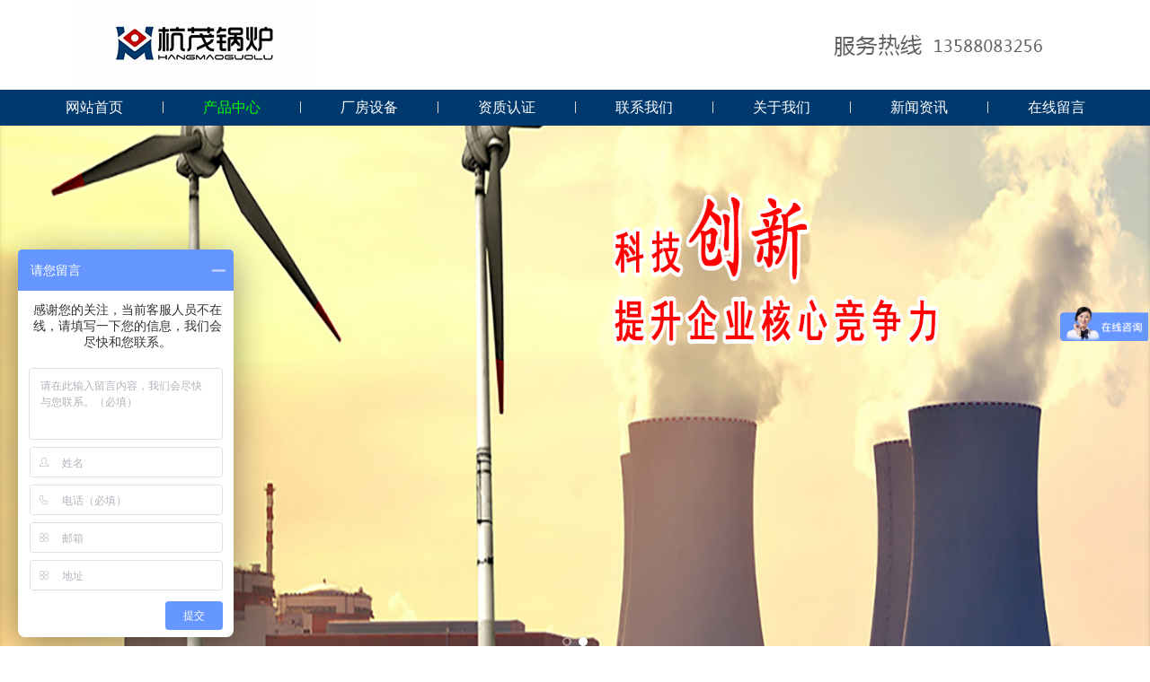

--- FILE ---
content_type: text/html; charset=utf-8
request_url: http://zjhmgl.com/232262-16686/291502_899678.html
body_size: 7005
content:
<!DOCTYPE html PUBLIC "-//W3C//DTD HTML 4.0 Transitional//EN" "http://www.w3.org/TR/REC-html40/loose.dtd">
<html xmlns="http://www.w3.org/1999/xhtml"><head><meta http-equiv="Content-Type" content="text/html; charset=utf-8"><title>环型集箱1</title><meta name="keywords" content="环型集箱1"><meta name="description" content="环型集箱1"><style rel="stylesheet" type="text/css" media="screen">html, body { margin:0; padding:0; height:100%; width:100%; border:none; outline:none; }
body { font:12px; text-align: center; color:#444444; }
img { cursor:pointer; border:none; margin:0; padding:0; }
div, form, ul, ol, li, span, p, dl, dt, dd { margin:0; padding:0; border:0; }
img, a img { border:0; margin:0; padding:0; cursor:pointer; }
table { border-collapse:collapse; border-spacing:0;}
th, td { border-collapse:collapse; }
#A{background:#bfbfbf;}
 &lt;tr&gt;
     &lt;td id=&quot;M&quot; width=&quot;50%;&quot; style=&quot;&quot;valign=&quot;top&quot; &gt; &lt;/td&gt;
                &lt;td id=&quot;N&quot; width=&quot;50%;&quot; valign=&quot;top&quot; style=&quot;&quot;&gt; &lt;/td&gt;
            &lt;/tr&gt;#CMenuMultiLevelN-4385957-557920-2 {width:100%;}#CMenuMultiLevelN-4385957-557920-2 table, #CMenuMultiLevelN-4385957-557920-2 td,#CMenuMultiLevelN-4385957-557920-2 tr,#CMenuMultiLevelN-4385957-557920-2 th { font-size:12px; border:none; }#CMenuMultiLevelN-4385957-557920-2 table { border-collapse:collapse; border-spacing:0; empty-cells:show; margin:0; padding:0; text-align:left; border:none; }#CMenuMultiLevelN-4385957-557920-2 th,#CMenuMultiLevelN-4385957-557920-2 td { border-collapse:collapse; border:none; margin:0; padding:0;}#CMenuMultiLevelN-4385957-557920-2 .markermenu img { border:none; }#CMenuMultiLevelN-4385957-557920-2 .markermenu { background:#00396d ;border:0px solid #999;margin:0px;line-height:40px;clear: left;}#CMenuMultiLevelN-4385957-557920-2 .markermenu table { margin:0 auto;border:none;}#CMenuMultiLevelN-4385957-557920-2 .markermenu td a {text-align:left;padding:0px 44px;line-height:40px;height:40px;font-size:16px;font-family:微软雅黑;;color:#FFF;border:0px solid #999;display: block; text-decoration: none;vertical-align:middle; overflow:hidden;}#CMenuMultiLevelN-4385957-557920-2 .markermenu td a img {vertical-align:middle;_margin:12px 0px;margin-right:5px;}#CMenuMultiLevelN-4385957-557920-2 .markermenu td a.selected {color:#0F0;border:0px soiled #999; vertical-align:middle; }#CMenuMultiLevelN-4385957-557920-2 .markermenu td a:hover {color:#FF0;border:0px dotted #999; vertical-align:middle; }#CMenuMultiLevelN-4385957-557920-2 ul.subnav li, .subnav ul li{ position:relative; *font-size:0px;height:30px;line-height:30px;}#CMenuMultiLevelN-4385957-557920-2 ul.subnav, .subnav ul { border:1px solid #BF782A; margin: 0; padding: 0; position: absolute;z-index:99; list-style-type: none;visibility: hidden;}#CMenuMultiLevelN-4385957-557920-2-ie7 ul.subnav, .subnav ul { border:1px solid #BF782A; margin: 0; padding: 0; position: absolute;z-index:99; list-style-type: none;visibility: hidden;}#CMenuMultiLevelN-4385957-557920-2 ul.subnav li a {text-align:left;background:url(https://style3.epanshi.com/image/control/MenuVD.jpg) ;font-size:12px;color:#FFF;padding:0px 5px;border:0px solid #999;height:30px;line-height:30px;display: block; text-decoration: none; white-space:nowrap;}#CMenuMultiLevelN-4385957-557920-2-ie7 ul.subnav li a {text-align:left;background:url(https://style3.epanshi.com/image/control/MenuVD.jpg) ;font-size:12px;color:#FFF;padding:0px 5px;border:0px solid #999;height:30px;line-height:30px;display: block; text-decoration: none; white-space:nowrap;}#CMenuMultiLevelN-4385957-557920-2 ul.subnav li a img{margin-right:5px;}* html #CMenuMultiLevelN-4385957-557920-2 ul.subnav li { display: inline-block; height:30px;line-height:30px;}* html #CMenuMultiLevelN-4385957-557920-2 ul.subnav li a { display: inline-block; height:30px;line-height:30px;}#CMenuMultiLevelN-4385957-557920-2 ul.subnav li a:hover { border:0px solid #999;background:url(https://style3.epanshi.com/image/control/MenuVDhover.jpg) ; }
		
.crumb {
	
	width:1200px;
	height:28px;
	line-height:28px;
	margin:20px auto 10px auto;
	border:1px #D4D8D9 solid;
	
	font-size:12px;
	
	
	text-align:left;
	/*text-align: center;
	font-size:20px;*/
}

.crumb  span{
   margin:0;
}

.crumb strong{
    font-weight:normal;
    
	margin-left:10px;/*外边距*/
	padding-left:15px;/*标题 图标*/
	
	background:url() left no-repeat;/*标题 图标*/
	
}

a.crumb-sepa{
	padding-left:0;
	margin:0;/*分隔图片 定位*/
}
crumb span span img{
	text-align:center;
}
/*我在这里测试*/

/*自定义链接样式*/
.crumb a:link {font-size:12px; 
color:#369;
text-decoration:none;
}/*链接字体颜色、下划线*/
.crumb a:visited {font-size:12px;
color:#369;
 text-decoration:none;}
.crumb a:hover {font-size:12px; 
color:#ff6000;
text-decoration:underline;
}/*鼠标经过字体颜色、下划线*/
.crumb a:active {font-size:12px; color:#888; text-decoration:none;}

 .titleCCurrentNavi-4386198-558075-2
           	{    
                height:95px;
            	width:310px;
            	margin:10px 0px  0px  0px ;
            	border:0px solid #00396e;
            	background:#00396e repeat ;
           	}    
            .titleCCurrentNavi-4386198-558075-2 span
            {
            	font-size:18px;font-family:微软雅黑;;
            	font-weight:bold;
            	color:#fff;
            	margin:30px 0px 0px 72px;
            	float:left;
             } 
			#CMenuChildVD-4386199-558079-2 {width:310px;margin:0px 0px 10px 0px;border:5px solid #00396e;border-top:0;border-bottom:1;; ;background:#FFF ;; overflow:hidden; }
			#CMenuChildVD-4386199-558079-2 div a { display:block; text-align:left; ; text-decoration:none; font-size:14px; font-family:'宋体'; color:#444; font-weight:normal; margin:5px 0; padding:10px 0 10px 20px; }
			#CMenuChildVD-4386199-558079-2 div a:hover {  color:#F00; text-decoration:none; }
			#CMenuChildVD-4386199-558079-2 div a img { margin-right:10px;margin-top:-5px;; }
			#CMenuChildVD-4386199-558079-2 .mainnavhover {  }
			#CMenuChildVD-4386199-558079-2 .mainlines { background:#ddd ; height:1px; overflow:hidden;font-size:0px;}
			#CMenuChildVD-4386199-558079-2 .groupup {display:block;}
			#CMenuChildVD-4386199-558079-2 .groupup div a img { margin-right:10px;margin-top:-5px;; }
			#CMenuChildVD-4386199-558079-2 .groupup div a { display:block; text-align:left;  text-decoration:none; font-size:12px; font-family:'宋体'; color:#444; font-weight:normal; margin:0px; padding:9px 0 9px 30px;}
			#CMenuChildVD-4386199-558079-2 .groupup div a:hover {  color:#F00; text-decoration:none;}
			#CMenuChildVD-4386199-558079-2 .groupup .subnavline { background:#e7e7e7 ; height:1px;overflow:hidden;font-size:0px;}
			#CMenuChildVD-4386199-558079-2 .groupup .subnavhover{ }
			#CMenuChildVD-4386199-558079-2 .hideMainNavL {display:none;}
		
#CDetailContent-4385962-951484-1{
            text-align:left;
                          
            margin:0px 0px 0px 10px;
	        padding:20px;
            
            font-size:12px;
            color:#444;
            line-height:24px;
            
            border:1px #D4D8D9 solid;
            
            }/*控件样式结束*/.btnCDetailContent-4385962-951484-1  .new-con .con img{display: block!important}.btnCDetailContent-4385962-951484-1 {margin:0 20 0;text-align:center;font-size:12px;color:#444;}

             /*上下页样式*/
            #CDetailContent-4385962-951484-1 .turn-page-updown {
                line-height:24px;
                margin:20px 0px 0px 0px;                
            	font-size:12px;
            }
           
            #CDetailContent-4385962-951484-1 .turn-page-updown span {
          	    margin-right:10px;
                margin-left:10px;  
                color:#444;                            
            } 
            #CDetailContent-4385962-951484-1 .turn-page-updown span a:link{
          	    color:#444;                            
            }           
            #CDetailContent-4385962-951484-1 .turn-page-updown span a:visited{
          	    color:#444;                            
            }
            
            /*自定义链接样式*/
            #CDetailContent-4385962-951484-1 .turn-page-updown a:link { 	color:#6699ee;text-decoration:none;  }
            #CDetailContent-4385962-951484-1 .turn-page-updown a:visited { 	color:#6699ee;text-decoration:none;  }
            #CDetailContent-4385962-951484-1 .turn-page-updown a:hover { 	color:#ff4e00;text-decoration:underline;  }
            #CDetailContent-4385962-951484-1 .turn-page-updown a:active { 	color:#6699ee;text-decoration:none;  }</style><script>
var _hmt = _hmt || [];
(function() {
  var hm = document.createElement("script");
  hm.src = "https://hm.baidu.com/hm.js?807cd52aeb41a5780e3343e5be4850d3";
  var s = document.getElementsByTagName("script")[0]; 
  s.parentNode.insertBefore(hm, s);
})();
</script>
</head><body>
				 <table width="100%" border="0" cellspacing="0" cellpadding="0" align="center"><tr><td colspan="2" id="A"></td>
  </tr><tr><td colspan="2" id="B"><style type="text/css">

        .top_logo{
            width: 100%;
            height: 100px;
            background: #fff;
        }
        .top_logo_img{
            width: 1200px;
            margin: 0 auto;
        }
    </style><div class="top_logo">
<div class="top_logo_img"><img src="https://img3.epanshi.com/12780/upload/logo_bg.jpg" alt=""></div>
</div><div id="CMenuMultiLevelN-4385957-557920-2"><div class="markermenu"><table><tr><td><a href="/" target="_self">网站首页</a></td><td><img src="https://style3.epanshi.com/image/control/line.gif" width="1px" height="13px"></td><td><a href="/191484-16686/206379.html" target="_self" class="selected" attr="selected">产品中心</a></td><td><img src="https://style3.epanshi.com/image/control/line.gif" width="1px" height="13px"></td><td><a href="/191491-16686/206393.html" target="_self">厂房设备</a></td><td><img src="https://style3.epanshi.com/image/control/line.gif" width="1px" height="13px"></td><td><a href="/193588-16686/210864.html" target="_self">资质认证</a></td><td><img src="https://style3.epanshi.com/image/control/line.gif" width="1px" height="13px"></td><td><a href="/191487-16686/206388.html" target="_self">联系我们</a></td><td><img src="https://style3.epanshi.com/image/control/line.gif" width="1px" height="13px"></td><td><a href="/191488-16686/206389.html" target="_self">关于我们</a></td><td><img src="https://style3.epanshi.com/image/control/line.gif" width="1px" height="13px"></td><td><a href="/191550-16686/206542.html" target="_self">新闻资讯</a></td><td><img src="https://style3.epanshi.com/image/control/line.gif" width="1px" height="13px"></td><td><a href="/191950-16686/207442.html" target="_self">在线留言</a></td></tr></table></div></div><style type="text/css">

			* {
				margin: 0;
				padding: 0;

				-webkit-font-smoothing: antialiased;

				-webkit-box-sizing: border-box;
				-moz-box-sizing: border-box;
				box-sizing: border-box;
			}

			.banner {
				position: relative;
				width: 100%;
				overflow: auto;

				font-size: 18px;
				line-height: 24px;
				text-align: center;

				color: rgba(255,255,255,.6);
				text-shadow: 0 0 1px rgba(0,0,0,.05), 0 1px 2px rgba(0,0,0,.3);

				background: #5b4d3d;
				box-shadow: 0 1px 2px rgba(0,0,0,.25);
			}
			.banner ul {
				list-style: none;
				width: 300%;
			}
			.banner ul li {
				display: block;
				float: left;
				width: 33%;
				min-height: 600px;

				-o-background-size: 100% 100%;
				-ms-background-size: 100% 100%;
				-moz-background-size: 100% 100%;
				-webkit-background-size: 100% 100%;
				background-size: 100% 100%;

				box-shadow: inset 0 -3px 6px rgba(0,0,0,.1);
			}

			.banner .inner {
				padding: 160px 0 110px;
			}

			.banner h1, .banner h2 {
				font-size: 40px;
				line-height: 52px;

				color: #fff;
			}

			.banner .btn {
				display: inline-block;
				margin: 25px 0 0;
				padding: 9px 22px 7px;
				clear: both;

				color: #fff;
				font-size: 12px;
				font-weight: bold;
				text-transform: uppercase;
				text-decoration: none;

				border: 2px solid rgba(255,255,255,.4);
				border-radius: 5px;
			}
			.banner .btn:hover {
				background: rgba(255,255,255,.05);
			}
			.banner .btn:active {
				-webkit-filter: drop-shadow(0 -1px 2px rgba(0,0,0,.5));
				-moz-filter: drop-shadow(0 -1px 2px rgba(0,0,0,.5));
				-ms-filter: drop-shadow(0 -1px 2px rgba(0,0,0,.5));
				-o-filter: drop-shadow(0 -1px 2px rgba(0,0,0,.5));
				filter: drop-shadow(0 -1px 2px rgba(0,0,0,.5));
			}

			.banner .btn, .banner .dot {
				-webkit-filter: drop-shadow(0 1px 2px rgba(0,0,0,.3));
				-moz-filter: drop-shadow(0 1px 2px rgba(0,0,0,.3));
				-ms-filter: drop-shadow(0 1px 2px rgba(0,0,0,.3));
				-o-filter: drop-shadow(0 1px 2px rgba(0,0,0,.3));
				filter: drop-shadow(0 1px 2px rgba(0,0,0,.3));
			}

			.banner .dots {
				position: absolute;
				left: 0;
				right: 0;
				bottom: 20px;
				width: 100%;
			}
			.banner .dots li {
				display: inline-block;
				*display: inline;
				zoom: 1;

				width: 10px;
				height: 10px;
				line-height: 10px;
				margin: 0 4px;

				text-indent: -999em;
				*text-indent: 0;

				border: 2px solid #fff;
				border-radius: 6px;

				cursor: pointer;
				opacity: .4;

				-webkit-transition: background .5s, opacity .5s;
				-moz-transition: background .5s, opacity .5s;
				transition: background .5s, opacity .5s;
			}
			.banner .dots li.active {
				background: #fff;
				opacity: 1;
			}
			.wrap {
				margin: 0 auto;
				width: 960px;
			}

			@media only screen and (min-device-width: 320px) and (max-device-width: 480px), (max-width: 900px) {
				.wrap {
					width: 90%;
				}
				

				.banner h1, .banner h2 {
					font-size: 24px;
					line-height: 30px;
				}
				.banner ul li {
					height: 240px;
				}
				.banner .inner {
					padding-top: 100px;
					padding-bottom: 50px;
				}
				.banner p {
					font-size: 15px;
					width: 80%;
					margin: 0 auto;
				}
				
			}

			@media (-webkit-min-device-pixel-ratio: 2), (min-resolution: 192dpi) {
				.features li:before {
					background: url('img/icons@2x.png');
					background-size: 100%;
				}
			}

		</style><meta name="viewport" content="width=device-width"><div class="banner has-dots" style="overflow: hidden;width: 100%; height: 600px;">
<ul><li style="background-image: url('https://img3.epanshi.com/12780/upload/b1.jpg');"><a href="">
    <div class="inner"></div>
    </a></li>
    <li style="background-image: url('https://img3.epanshi.com/12780/upload/b2.jpg');"><a href="">
    <div class="inner"></div>
    </a></li>
</ul></div>
<script src="https://img3.epanshi.com/12033/upload/jquery-latest_min.js"></script><script src="https://img3.epanshi.com/12033/upload/unslider_min.js"></script><script>
			if(window.chrome) {
				$('.banner li').css('background-size', '100% 100%');
			}

			$('.banner').unslider({

				fluid: true,
				dots: true
			});

			//  Find any element starting with a # in the URL
			//  And listen to any click events it fires
			$('a[href^="#"]').click(function() {
				//  Find the target element
				var target = $($(this).attr('href'));

				//  And get its position
				var pos = target.offset(); // fallback to scrolling to top || {left: 0, top: 0};

				//  jQuery will return false if there's no element
				//  and your code will throw errors if it tries to do .offset().left;
				if(pos) {
					//  Scroll the page
					$('html, body').animate({
						scrollTop: pos.top,
						scrollLeft: pos.left
					}, 1000);
				}

				//  Don't let them visit the url, we'll scroll you there
				return false;
			});

			var GoSquared = {acct: 'GSN-396664-U'};
		</script></td>
  </tr><tr><td colspan="2" id="C"><div id="CNaviPosition-4385961-558089-2"><div class="crumb">
<span>
<strong>阁下当前位置：</strong>
<a href="/" target="_self" class="crumb-sepa">首页</a> <span>&gt;</span> 
<a href="/191484-16686/206379.html" target="_self" class="crumb-sepa">产品中心</a> <span>&gt;</span> 
<a href="/232257-16686/291486.html" target="_self" class="crumb-sepa">A级锅炉部件</a> <span>&gt;</span> 
<a href="/232262-16686/291501.html" target="_self" class="crumb-sepa">集箱</a>
</span>
</div></div></td>
  </tr><tr><td colspan="2" id="K"><table width="1200px" border="0" cellspacing="0" cellpadding="0" style="margin:0 auto; overflow: hidden;"><tr><td id="E" width="28%" valign="top"><div id="CCurrentNavi-4386198-558075-2"><div class="titleCCurrentNavi-4386198-558075-2"><span>产品中心</span></div><div style="clear:both; display:inline; line-height:0px; height:0px;"></div></div><div id="CMenuChildVD-4386199-558079-2"><div class="mainme"><a href="javascript:void(0);" target="_self" class="mainnavhover" attr="selected"><img align="absmiddle" src="https://img3.epanshi.com/12780/upload/proSidIco01.gif">A级锅炉部件</a><div class="groupup"><div class="subnavline"></div><div class="mainme"><a href="/232259-16686/291492.html" target="_self"><img align="absmiddle" src="https://style3.epanshi.com/image/tree-icon/vertline.gif" width="15" height="1" style="margin:0;padding:0"><img align="absmiddle" style="border:0" src="https://img3.epanshi.com/12780/upload/proSidIco01.gif">管道</a></div><div class="subnavline"></div><div class="mainme"><a href="/232260-16686/291495.html" target="_self"><img align="absmiddle" src="https://style3.epanshi.com/image/tree-icon/vertline.gif" width="15" height="1" style="margin:0;padding:0"><img align="absmiddle" style="border:0" src="https://img3.epanshi.com/12780/upload/proSidIco01.gif">管夹</a></div><div class="subnavline"></div><div class="mainme"><a href="/232261-16686/291498.html" target="_self"><img align="absmiddle" src="https://style3.epanshi.com/image/tree-icon/vertline.gif" width="15" height="1" style="margin:0;padding:0"><img align="absmiddle" style="border:0" src="https://img3.epanshi.com/12780/upload/proSidIco01.gif">管系</a></div><div class="subnavline"></div><div class="mainme"><a href="/232262-16686/291501.html" target="_self" class="subnavhover" attr="subnavhover"><img align="absmiddle" src="https://style3.epanshi.com/image/tree-icon/vertline.gif" width="15" height="1" style="margin:0;padding:0"><img align="absmiddle" style="border:0" src="https://img3.epanshi.com/12780/upload/proSidIco01.gif">集箱</a></div><div class="subnavline"></div><div class="mainme"><a href="/232263-16686/291504.html" target="_self"><img align="absmiddle" src="https://style3.epanshi.com/image/tree-icon/vertline.gif" width="15" height="1" style="margin:0;padding:0"><img align="absmiddle" style="border:0" src="https://img3.epanshi.com/12780/upload/proSidIco01.gif">集箱缩口</a></div><div class="subnavline"></div><div class="mainme"><a href="/232264-16686/291507.html" target="_self"><img align="absmiddle" src="https://style3.epanshi.com/image/tree-icon/vertline.gif" width="15" height="1" style="margin:0;padding:0"><img align="absmiddle" style="border:0" src="https://img3.epanshi.com/12780/upload/proSidIco01.gif">下降管</a></div><div class="subnavline"></div><div class="mainme"><a href="/232265-16686/291510.html" target="_self"><img align="absmiddle" src="https://style3.epanshi.com/image/tree-icon/vertline.gif" width="15" height="1" style="margin:0;padding:0"><img align="absmiddle" style="border:0" src="https://img3.epanshi.com/12780/upload/proSidIco01.gif">小尺弯管</a></div><div class="subnavline"></div><div class="mainme"><a href="/232266-16686/291513.html" target="_self"><img align="absmiddle" src="https://style3.epanshi.com/image/tree-icon/vertline.gif" width="15" height="1" style="margin:0;padding:0"><img align="absmiddle" style="border:0" src="https://img3.epanshi.com/12780/upload/proSidIco01.gif">压制弯头</a></div><div class="subnavline"></div><div class="mainme"><a href="/232267-16686/291516.html" target="_self"><img align="absmiddle" src="https://style3.epanshi.com/image/tree-icon/vertline.gif" width="15" height="1" style="margin:0;padding:0"><img align="absmiddle" style="border:0" src="https://img3.epanshi.com/12780/upload/proSidIco01.gif">中频弯管</a></div></div></div><div class="mainlines"></div><div class="mainme"><a href="javascript:void(0);" target="_self"><img align="absmiddle" src="https://img3.epanshi.com/12780/upload/proSidIco01.gif">锅炉辅机</a><div class="groupup"><div class="subnavline"></div><div class="mainme"><a href="/232268-16686/291519.html" target="_self"><img align="absmiddle" src="https://style3.epanshi.com/image/tree-icon/vertline.gif" width="15" height="1" style="margin:0;padding:0"><img align="absmiddle" style="border:0" src="https://img3.epanshi.com/12780/upload/proSidIco01.gif">布袋除尘器</a></div><div class="subnavline"></div><div class="mainme"><a href="/232269-16686/291522.html" target="_self"><img align="absmiddle" src="https://style3.epanshi.com/image/tree-icon/vertline.gif" width="15" height="1" style="margin:0;padding:0"><img align="absmiddle" style="border:0" src="https://img3.epanshi.com/12780/upload/proSidIco01.gif">多管除尘器</a></div><div class="subnavline"></div><div class="mainme"><a href="/232270-16686/291525.html" target="_self"><img align="absmiddle" src="https://style3.epanshi.com/image/tree-icon/vertline.gif" width="15" height="1" style="margin:0;padding:0"><img align="absmiddle" style="border:0" src="https://img3.epanshi.com/12780/upload/proSidIco01.gif">刮板除渣机</a></div><div class="subnavline"></div><div class="mainme"><a href="/232271-16686/291528.html" target="_self"><img align="absmiddle" src="https://style3.epanshi.com/image/tree-icon/vertline.gif" width="15" height="1" style="margin:0;padding:0"><img align="absmiddle" style="border:0" src="https://img3.epanshi.com/12780/upload/proSidIco01.gif">空气预热器</a></div><div class="subnavline"></div><div class="mainme"><a href="/232272-16686/291531.html" target="_self"><img align="absmiddle" src="https://style3.epanshi.com/image/tree-icon/vertline.gif" width="15" height="1" style="margin:0;padding:0"><img align="absmiddle" style="border:0" src="https://img3.epanshi.com/12780/upload/proSidIco01.gif">上煤机</a></div><div class="subnavline"></div><div class="mainme"><a href="/232273-16686/291534.html" target="_self"><img align="absmiddle" src="https://style3.epanshi.com/image/tree-icon/vertline.gif" width="15" height="1" style="margin:0;padding:0"><img align="absmiddle" style="border:0" src="https://img3.epanshi.com/12780/upload/proSidIco01.gif">省煤器</a></div><div class="subnavline"></div><div class="mainme"><a href="/232274-16686/291537.html" target="_self"><img align="absmiddle" src="https://style3.epanshi.com/image/tree-icon/vertline.gif" width="15" height="1" style="margin:0;padding:0"><img align="absmiddle" style="border:0" src="https://img3.epanshi.com/12780/upload/proSidIco01.gif">水膜除尘器</a></div></div></div></div></td>
  <td id="F" valign="top"><div id="CDetailContent-4385962-951484-1"><style type="text/css">
<!--
.pic-con .pic-img{text-align:center;}
.pic-con .pic-img img{padding:3px; border:1px solid #d9e0e6; border-bottom-color:#c8cdd2; border-right-color:#c8cdd2; background:#fff;}
.pic-con h3{font-size:14px; font-weight:bold; line-height:250%; text-align:center; padding:10px;}
.pic-con .pic-con-1{text-align:left; text-indent:2em;}

.pic-con .pic-con-btn{text-align:center;}
.pic-con .pic-con-btn a{ color:#FF6000;}

-->
</style><div class="pic-con">
<div class="pic-img"><p><img src="https://img3.epanshi.com/12780/product/w-5c25c90e3d52b.jpg" alt="环型集箱1"></p></div>
<h3>环型集箱1</h3>
<div class="pic-con-1"></div>
<div class="pic-con-btn"></div>
</div>
<!--上下页--><table width="100%"><tr><td align="center"><table class="turn-page-updown"><tr><td align="left"><span><a href="/232262-16686/291502_899679.html" title="上一页">上一页</a></span><a href="/232262-16686/291502_899679.html" title="环型集箱2">环型集箱2</a></td></tr><tr><td align="left"><span><a href="/232262-16686/291502_899677.html" title="下一页">下一页</a></span><a href="/232262-16686/291502_899677.html" title="环型集箱">环型集箱</a></td></tr></table></td></tr></table><script src="https://style3.epanshi.com//script/control/pdf.js"></script></div></td> 
</tr></table></td>
</tr><tr><td colspan="2" id="D"></td>
  </tr><tr><td colspan="2" id="K">
 <table width="1200px" border="0" cellspacing="0" cellpadding="0" style="margin:0 auto; overflow: hidden;"><tr><td id="M" width="33%;" style="" valign="top"></td>
  <td id="N" width="33%;" valign="top" style=""></td>
<td id="G" width="33%;" valign="top" style=""></td>
 </tr></table></td>
</tr></table><table width="1200px" border="0" cellspacing="0" cellpadding="0" style="margin:0 auto; overflow: hidden;"><tr><td id="U" width="30%;" style="" valign="top"></td>
  <td id="V" width="70%;" valign="top" style=""></td>
 </tr></table><table width="100%" border="0" cellspacing="0" cellpadding="0" align="center"><tr><td colspan="2" id="O"></td>
  </tr><tr><td colspan="2" id="I" style="width:100%;height:100%;"></td>
  </tr><tr><td colspan="2" id="P" style="background:#00396d;"></td>
  </tr><tr><td colspan="2" id="Q"></td>
  </tr><tr><td colspan="2" id="R"></td>
  </tr><tr><td id="W" style="width:62.5%" valign="top"></td>
    <td id="T"></td>
</tr><script src="https://style3.epanshi.com/script/language/zh-cn.js" type="text/javascript"></script><script src="https://style3.epanshi.com/script/control/jquery-1.4.2.min.js" type="text/javascript"></script><script src="https://style3.epanshi.com/script/control/controls-full.min_5_2.js" type="text/javascript"></script><script src="https://style3.epanshi.com/script/control/jquery.livequery.js" type="text/javascript"></script><script src="https://style3.epanshi.com/script/control/detailpage.js" type="text/javascript"></script><script type="text/javascript">$(function(){
			
			var htmlTempps_62bc06dbe2b64 = "";
			var isIE7ps_62bc06dbe2b64=false;
			if ($.browser.msie){
				 if($.browser.version=="7.0"){
					 isIE7ps_62bc06dbe2b64 = true;
					 htmlTempps_62bc06dbe2b64 = "<div id='CMenuMultiLevelN-4385957-557920-2-ie7'>"+
						"<table border='0' cellspacing='0' cellpadding='0' style='margin: 0px;'>"+
						"<tr>"+
						"<td>"+
						"<ul id='ulCMenuMultiLevelN-4385957-557920-2' class='subnav'>"+
						"</ul></td></tr></table></div>";
		
						$("#CMenuMultiLevelN-4385957-557920-2").after(htmlTempps_62bc06dbe2b64);
				 }
			 }
			
			
			$('#CMenuMultiLevelN-4385957-557920-2 .subnav').each(function(i,o){
				var t_obj=$(o).parents().parents();
				if(t_obj.attr('class')=='subnav'){
					$(o).css({'left':t_obj.width()+'px','top':'0px'});
				};
				if(isIE7ps_62bc06dbe2b64)
				{
					$('#ulCMenuMultiLevelN-4385957-557920-2').html($(o).html());
					$(o).children().children('a').width($('#ulCMenuMultiLevelN-4385957-557920-2').outerWidth(false));
				}
				else
				{
					$(o).children().children('a').width($(o).outerWidth(false));
				}
			});
			$('#CMenuMultiLevelN-4385957-557920-2 td').each(function(){
				if($(this).find('.subnav:eq(0)').attr('class')=='subnav'){
					$(this).hover(function(){
						$(this).find('.subnav:eq(0)').css('visibility','visible');
					},function(){
						$(this).find('.subnav:eq(0)').css('visibility','hidden');
					});
				};
			});
			$('#CMenuMultiLevelN-4385957-557920-2 .subnav li').each(function(){
				if($(this).find('.subnav:eq(0)').attr('class')=='subnav'){
					$(this).hover(function(){
						$(this).find('.subnav:eq(0)').css('visibility','visible');
					},function(){
						$(this).find('.subnav:eq(0)').css('visibility','hidden');
					});
				};
			});
			
		//垂直多级导航
		if(0){
			$("#CMenuChildVD-4386199-558079-2").hover(function(){$(this).find(".hideMainNavL").stop().removeAttr("style").animate({height: 'toggle'},300,function(){$(this).find(".hideMainNavL").attr("style","display:block;")})},
									  function(){$(this).find(".hideMainNavL").stop().animate({height: 'toggle'},300,function(){$(this).find(".hideMainNavL").attr("style","display:none;")})})};
		$(".subnavhover").parents(".groupup").css("display","block");
		$("#CMenuChildVD-4386199-558079-2 .mainme a").each(function(){
			$(this).click(function(){
				if(1){$(this).next(".groupup:eq(0)").stop().animate({height:'toggle'},300);};
			});
		});	
		})</script>
				 
				 
				 
				 	<script src="https://img3.epanshi.com/12780/codeFromLink.js"></script></table></body></html>


--- FILE ---
content_type: application/javascript; charset=utf-8
request_url: https://style3.epanshi.com/script/control/controls-full.min_5_2.js
body_size: 23820
content:
var cal;var isFocus=false;function SelectDate(obj,lang){if(lang==""){lang=0;}
var date=new Date();var by=date.getFullYear()-80;var ey=date.getFullYear()+20;cal=new Calendar(by,ey,lang);cal.show(obj);}
String.prototype.toDate=function(style){var y=this.substring(style.indexOf("y"),style.lastIndexOf("y")+1);var m=this.substring(style.indexOf("M"),style.lastIndexOf("M")+1);var d=this.substring(style.indexOf("d"),style.lastIndexOf("d")+1);if(isNaN(y))y=new Date().getFullYear();if(isNaN(m))m=new Date().getMonth();if(isNaN(d))d=new Date().getDate();var dt;eval("dt = new Date('"+y+"', '"+(m-1)+"','"+d+"')");return dt;};Date.prototype.format=function(style){var o={"M+":this.getMonth()+1,"d+":this.getDate(),"h+":this.getHours(),"m+":this.getMinutes(),"s+":this.getSeconds(),"w+":"天一二三四五六".charAt(this.getDay()),"q+":Math.floor((this.getMonth()+3)/3),S:this.getMilliseconds()};if(/(y+)/.test(style)){style=style.replace(RegExp.$1,(this.getFullYear()+"").substr(4-RegExp.$1.length));}
for(var k in o){if(new RegExp("("+k+")").test(style)){style=style.replace(RegExp.$1,RegExp.$1.length==1?o[k]:("00"+o[k]).substr((""+o[k]).length));}}
return style;};function Calendar(beginYear,endYear,lang,dateFormatStyle){this.beginYear=1990;this.endYear=2010;this.lang=0;this.dateFormatStyle="yyyy-MM-dd";if(beginYear!=null&&endYear!=null){this.beginYear=beginYear;this.endYear=endYear;}
if(lang!=null){this.lang=lang;}
if(dateFormatStyle!=null){this.dateFormatStyle=dateFormatStyle;}
this.dateControl=null;this.panel=this.getElementById("calendarPanel");this.container=this.getElementById("ContainerPanel");if(this.lang==0){this.panel.style.width="180px";}else{this.panel.style.width="225px";}
if(this.getElementById("middle")){this.div=this.getElementById("middle");}
this.form=null;this.date=new Date();this.year=this.date.getFullYear();this.month=this.date.getMonth();this.colors={cur_word:"#FFFFFF",cur_bg:"#83A6F4",sel_bg:"#3786B5",sun_word:"#C60B02",sat_word:"#C60B02",td_word_light:"#333333",td_word_dark:"#CCCCCC",td_bg_out:"#FFFFFF",td_bg_over:"#52c3e6",tr_word:"#FFFFFF",tr_bg:"#52A6CB",input_border:"#CCCCCC",input_bg:"#EFEFEF"};this.draw();this.bindYear();this.bindMonth();this.changeSelect();this.bindData();}
Calendar.language={year:[[""],[""]],months:[["一月","二月","三月","四月","五月","六月","七月","八月","九月","十月","十一月","十二月"],["JAN","FEB","MAR","APR","MAY","JUN","JUL","AUG","SEP","OCT","NOV","DEC"]],weeks:[["日","一","二","三","四","五","六"],["SUN","MON","TUE","WED","THU","FRI","SAT"]],clear:[["清空"],["CLS"]],today:[["今天"],["TODAY"]],close:[["确定"],["CLOSE"]]};Calendar.prototype.draw=function(){calendar=this;var mvAry=[];mvAry[mvAry.length]=' <div name="calendarForm" style="margin:0px;">';mvAry[mvAry.length]='    <table width="100%" border="0" cellpadding="0" cellspacing="1">';mvAry[mvAry.length]="      <tr>";mvAry[mvAry.length]='        <th align="left" width="1%"><input style="padding:0; margin:0; border:1px solid #95C3E3; width:19px; height:19px; margin:3px; color:#3876A0;background:#CBEBFF url('+buildImgDomain+'calendar-l.gif) no-repeat 50% 50%;" name="prevMonth" type="button" id="prevMonth" /></th>';mvAry[mvAry.length]='        <th align="center" width="98%" nowrap="nowrap"><select name="calendarYear" id="calendarYear" style="font-size:12px; margin-right:5px;"></select><select name="calendarMonth" id="calendarMonth" style="font-size:12px;"></select></th>';mvAry[mvAry.length]='        <th align="right" width="1%"><input style="padding:0; margin:0; border:1px solid #95C3E3; width:19px; height:19px; margin:3px; color:#3876A0;background:#CBEBFF url('+buildImgDomain+'calendar-r.gif) no-repeat 50% 50%;" name="nextMonth" type="button" id="nextMonth" /></th>';mvAry[mvAry.length]="      </tr>";mvAry[mvAry.length]="    </table>";mvAry[mvAry.length]='    <table id="calendarTable" width="100%" style="border:0px solid #CCCCCC;background-color:#FFFFFF;font-size:12px;" border="0" cellpadding="3" cellspacing="0">';mvAry[mvAry.length]="      <tr>";for(var i=0;i<7;i++){mvAry[mvAry.length]='      <th style="vertical-align:middle;text-align:center;border-right:1px solid #FFF;font-weight:normal;background-color:'+calendar.colors["tr_bg"]+";color:"+calendar.colors["tr_word"]+';">'+Calendar.language["weeks"][this.lang][i]+"</th>";}
mvAry[mvAry.length]="      </tr>";for(var i=0;i<6;i++){mvAry[mvAry.length]='    <tr align="center">';for(var j=0;j<7;j++){if(j==0){mvAry[mvAry.length]=' <td style="cursor:default;color:'+calendar.colors["sun_word"]+';"></td>';}else if(j==6){mvAry[mvAry.length]=' <td style="cursor:default;color:'+calendar.colors["sat_word"]+';"></td>';}else{mvAry[mvAry.length]=' <td style="cursor:default;"></td>';}}
mvAry[mvAry.length]="    </tr>";}
mvAry[mvAry.length]='      <tr style="vertical-align:middle;background-color:#CDDEE8;">';mvAry[mvAry.length]='        <th colspan="2" style="text-align:right;"><input name="calendarClear" type="button" id="calendarClear" value="'+Calendar.language["clear"][this.lang]+'" style="border:1px solid #B5CEEC;background-color:#F6F9FE;width:38px;height:20px;line-height:20px;font-size:12px;padding:0 5px;"/></th>';mvAry[mvAry.length]='        <th colspan="2" style="text-align:left;"><input name="calendarToday" type="button" id="calendarToday" value="'+Calendar.language["today"][this.lang]+'" style="border:1px solid #B5CEEC;background-color:#F6F9FE;height:20px;line-height:20px;font-size:12px;padding:0 5px;"/></th>';mvAry[mvAry.length]='        <th colspan="3" style="text-align:right;"><input name="calendarClose" type="button" id="calendarClose" value="'+Calendar.language["close"][this.lang]+'" style=" border:none;background:url('+buildImgDomain+'calendar-confirm.jpg);width:42px;height:21px;line-height:21px;font-size:12px;padding:0px;"/></th>';mvAry[mvAry.length]="      </tr>";mvAry[mvAry.length]="    </table>";mvAry[mvAry.length]=" </div>";this.panel.innerHTML=mvAry.join("");var obj=this.getElementById("prevMonth");obj.onclick=function(){calendar.goPrevMonth(calendar);};obj.onblur=function(){calendar.onblur();};this.prevMonth=obj;obj=this.getElementById("nextMonth");obj.onclick=function(){calendar.goNextMonth(calendar);};obj.onblur=function(){calendar.onblur();};this.nextMonth=obj;obj=this.getElementById("calendarClear");obj.onclick=function(){calendar.dateControl.value="";calendar.hide();};this.calendarClear=obj;obj=this.getElementById("calendarClose");obj.onclick=function(){calendar.hide();};this.calendarClose=obj;obj=this.getElementById("calendarYear");obj.onchange=function(){calendar.update(calendar);};obj.onblur=function(){calendar.onblur();};this.calendarYear=obj;obj=this.getElementById("calendarMonth");with(obj){onchange=function(){calendar.update(calendar);};onblur=function(){calendar.onblur();};}
this.calendarMonth=obj;obj=this.getElementById("calendarToday");obj.onclick=function(){var today=new Date();calendar.date=today;calendar.year=today.getFullYear();calendar.month=today.getMonth();calendar.changeSelect();calendar.bindData();calendar.dateControl.value=today.format(calendar.dateFormatStyle);calendar.hide();};this.calendarToday=obj;};Calendar.prototype.bindYear=function(){var cy=this.calendarYear;cy.length=0;for(var i=this.beginYear;i<=this.endYear;i++){cy.options[cy.length]=new Option(i+Calendar.language["year"][this.lang],i);}};Calendar.prototype.bindMonth=function(){var cm=this.calendarMonth;cm.length=0;for(var i=0;i<12;i++){cm.options[cm.length]=new Option(Calendar.language["months"][this.lang][i],i);}};Calendar.prototype.goPrevMonth=function(e){if(this.year==this.beginYear&&this.month==0){return;}
this.month--;if(this.month==-1){this.year--;this.month=11;}
this.date=new Date(this.year,this.month,1);this.changeSelect();this.bindData();};Calendar.prototype.goNextMonth=function(e){if(this.year==this.endYear&&this.month==11){return;}
this.month++;if(this.month==12){this.year++;this.month=0;}
this.date=new Date(this.year,this.month,1);this.changeSelect();this.bindData();};Calendar.prototype.changeSelect=function(){var cy=this.calendarYear;var cm=this.calendarMonth;for(var i=0;i<cy.length;i++){if(cy.options[i].value==this.date.getFullYear()){cy[i].selected=true;break;}}
for(var i=0;i<cm.length;i++){if(cm.options[i].value==this.date.getMonth()){cm[i].selected=true;break;}}};Calendar.prototype.update=function(e){this.year=e.calendarYear.options[e.calendarYear.selectedIndex].value;this.month=e.calendarMonth.options[e.calendarMonth.selectedIndex].value;this.date=new Date(this.year,this.month,1);this.changeSelect();this.bindData();};Calendar.prototype.bindData=function(){var calendar=this;var dateArray=this.getMonthViewArray(this.date.getFullYear(),this.date.getMonth());var tds=this.getElementById("calendarTable").getElementsByTagName("td");for(var i=0;i<tds.length;i++){tds[i].style.backgroundColor=calendar.colors["td_bg_out"];var tdsColor="";tds[i].onclick=function(){return;};tds[i].onmouseover=function(){return;};tds[i].onmouseout=function(){return;};if(i>dateArray.length-1)break;tds[i].innerHTML=dateArray[i];if(dateArray[i]!="&nbsp;"){tds[i].onclick=function(){if(calendar.dateControl!=null){calendar.dateControl.value=new Date(calendar.date.getFullYear(),calendar.date.getMonth(),this.innerHTML).format(calendar.dateFormatStyle);}
calendar.hide();};tds[i].onmouseover=function(){this.style.backgroundColor=calendar.colors["td_bg_over"];tdsColor=this.style.color;this.style.color=calendar.colors["cur_word"];};tds[i].onmouseout=function(){this.style.backgroundColor=calendar.colors["td_bg_out"];this.style.color=tdsColor;};if(new Date().format(calendar.dateFormatStyle)==new Date(calendar.date.getFullYear(),calendar.date.getMonth(),dateArray[i]).format(calendar.dateFormatStyle)){tds[i].style.backgroundColor=calendar.colors["cur_bg"];tds[i].onmouseover=function(){this.style.backgroundColor=calendar.colors["td_bg_over"];};tds[i].onmouseout=function(){this.style.backgroundColor=calendar.colors["cur_bg"];};}
if(calendar.dateControl!=null&&calendar.dateControl.value==new Date(calendar.date.getFullYear(),calendar.date.getMonth(),dateArray[i]).format(calendar.dateFormatStyle)){tds[i].style.backgroundColor=calendar.colors["sel_bg"];tds[i].onmouseover=function(){this.style.backgroundColor=calendar.colors["td_bg_over"];};tds[i].onmouseout=function(){this.style.backgroundColor=calendar.colors["sel_bg"];};}}}};Calendar.prototype.getMonthViewArray=function(y,m){var mvArray=[];var dayOfFirstDay=new Date(y,m,1).getDay();var daysOfMonth=new Date(y,m+1,0).getDate();for(var i=0;i<42;i++){mvArray[i]="&nbsp;";}
for(var i=0;i<daysOfMonth;i++){mvArray[i+dayOfFirstDay]=i+1;}
return mvArray;};Calendar.prototype.getElementById=function(id){if(typeof id!="string"||id=="")return null;if(document.getElementById)return document.getElementById(id);if(document.all)return document.all(id);try{return eval(id);}catch(e){return null;}};Calendar.prototype.getElementsByTagName=function(object,tagName){if(document.getElementsByTagName)return document.getElementsByTagName(tagName);if(document.all)return document.all.tags(tagName);};Calendar.prototype.getAbsPoint=function(e){var x=e.offsetLeft;var y=e.offsetTop;if(this.div){var scrollTop=this.div.scrollTop;}
while(e=e.offsetParent){x+=e.offsetLeft;y+=e.offsetTop;}
if(this.div){y=y-scrollTop;}
return{x:x,y:y};};Calendar.prototype.show=function(dateObj,popControl){if(dateObj==null){throw new Error("arguments[0] is necessary");}
this.dateControl=dateObj;this.date=dateObj.value.length>0?new Date(dateObj.value.toDate(this.dateFormatStyle)):new Date();this.year=this.date.getFullYear();this.month=this.date.getMonth();this.changeSelect();this.bindData();if(popControl==null){popControl=dateObj;}
var xy=this.getAbsPoint(popControl);this.panel.style.left=xy.x-25+"px";this.panel.style.top=xy.y+dateObj.offsetHeight+"px";if(this.getElementById("completionFrame")){var iframeWidth=$("#calendarPanel").css("width");this.iframe=this.getElementById("completionFrame");this.iframe.style.left=xy.x+"px";this.iframe.style.top=this.panel.style.top;this.iframe.style.width=iframeWidth;this.iframe.style.height="218px";}
this.panel.style.display="";this.container.style.display="";dateObj.onblur=function(){calendar.onblur();};this.container.onmouseover=function(){isFocus=true;};this.container.onmouseout=function(){isFocus=false;};};Calendar.prototype.hide=function(){this.panel.style.display="none";this.container.style.display="none";isFocus=false;};Calendar.prototype.onblur=function(){if(!isFocus){this.hide();}};document.write('<div id="ContainerPanel" style="display:none;"><div id="calendarPanel" style="position: absolute;display: none;z-index:3;');document.write('background-color: #FFFFFF;border: 1px solid #CCCCCC;font-size:12px;margin-left:25px;"></div>');if(document.all){document.write('<iframe id="completionFrame" style="position:absolute;z-index:2;display:block;" scrolling="no" frameborder="no">121212</iframe>');}
document.write("</div>");if(typeof dd_domreadycheck=="undefined")var dd_domreadycheck=false;var ddlevelsmenu={enableshim:true,arrowpointers:{downarrow:["ddlevelsfiles/arrow-down.gif",11,7],rightarrow:["ddlevelsfiles/arrow-right.gif",12,12],showarrow:{toplevel:true,sublevel:true}},hideinterval:200,effects:{enableswipe:true,enablefade:true,duration:200},httpsiframesrc:"blank.htm",topmenuids:[],topitems:{},subuls:{},lastactivesubul:{},topitemsindex:-1,ulindex:-1,hidetimers:{},shimadded:false,nonFF:!/Firefox[\/\s](\d+\.\d+)/.test(navigator.userAgent),getoffset:function(b,a){return b.offsetParent?b[a]+this.getoffset(b.offsetParent,a):b[a];},getoffsetof:function(b){b._offsets={left:this.getoffset(b,"offsetLeft"),top:this.getoffset(b,"offsetTop")};},getwindowsize:function(){this.docwidth=window.innerWidth?window.innerWidth-10:this.standardbody.clientWidth-10;this.docheight=window.innerHeight?window.innerHeight-15:this.standardbody.clientHeight-18;},gettopitemsdimensions:function(){for(var b=0;b<this.topmenuids.length;b++)for(var a=this.topmenuids[b],c=0;c<this.topitems[a].length;c++){var e=this.topitems[a][c],d=document.getElementById(e.getAttribute("rel"));e._dimensions={w:e.offsetWidth,h:e.offsetHeight,submenuw:d.offsetWidth,submenuh:d.offsetHeight};}},isContained:function(b,a){a=window.event||a;for(a=a.relatedTarget||(a.type=="mouseover"?a.fromElement:a.toElement);a&&a!=b;)try{a=a.parentNode;}catch(c){a=b;}
return a==b?true:false;},addpointer:function(b,a,c,e){if(c[0]!=""){var d=document.createElement("img");d.src=c[0];d.style.width=c[1]+"px";d.style.height=c[2]+"px";if(a=="rightarrowpointer")d.style.left=b.offsetWidth-c[2]-2+"px";d.className=a;if((a=b.childNodes[b.firstChild.nodeType!=1?1:0])&&a.tagName=="SPAN")b=a;e=="before"?b.insertBefore(d,b.firstChild):b.appendChild(d);}},css:function(b,a,c){var e=new RegExp("(^|\\s+)"+a+"($|\\s+)","ig");if(c=="check")return e.test(b.className);else if(c=="remove")b.className=b.className.replace(e,"");else if(c=="add"&&!e.test(b.className))b.className+=" "+a;},addshimmy:function(b){var a=document.createElement("div");a.className="ddiframeshim";b.appendChild(a);try{a.style.filter="progid:DXImageTransform.Microsoft.Alpha(style=0,opacity=0)";}catch(c){}
return a;},positionshim:function(b,a,c,e,d){if(b._istoplevel){d=window.pageYOffset?window.pageYOffset:this.standardbody.scrollTop;a=b._offsets.top-d;c=d+this.docheight-b._offsets.top-b._dimensions.h;if(a>0){this.shimmy.topshim.style.left=e+"px";this.shimmy.topshim.style.top=d+"px";this.shimmy.topshim.style.width="99%";this.shimmy.topshim.style.height=a+"px";}
if(c>0){this.shimmy.bottomshim.style.left=e+"px";this.shimmy.bottomshim.style.top=b._offsets.top+b._dimensions.h+"px";this.shimmy.bottomshim.style.width="99%";this.shimmy.bottomshim.style.height=c+"px";}}},hideshim:function(){this.shimmy.topshim.style.width=this.shimmy.bottomshim.style.width=0;this.shimmy.topshim.style.height=this.shimmy.bottomshim.style.height=0;},buildmenu:function(b,a,c,e,d,f){a._master=b;a._pos=e;(a._istoplevel=d)&&this.addEvent(a,function(){ddlevelsmenu.hidemenu(ddlevelsmenu.subuls[this._master][parseInt(this._pos)]);},"click");this.subuls[b][e]=c;a._dimensions={w:a.offsetWidth,h:a.offsetHeight,submenuw:c.offsetWidth,submenuh:c.offsetHeight};this.getoffsetof(a);c.style.left=0;c.style.top=0;c.style.visibility="hidden";this.addEvent(a,function(g){if(!ddlevelsmenu.isContained(this,g)){g=ddlevelsmenu.subuls[this._master][parseInt(this._pos)];if(this._istoplevel){ddlevelsmenu.css(this,"selected","add");clearTimeout(ddlevelsmenu.hidetimers[this._master][this._pos]);}
ddlevelsmenu.getoffsetof(a);var h=window.pageXOffset?window.pageXOffset:ddlevelsmenu.standardbody.scrollLeft,i=window.pageYOffset?window.pageYOffset:ddlevelsmenu.standardbody.scrollTop,j=this._offsets.top+this._dimensions.submenuh,k=this._istoplevel?this._offsets.left+(f=="sidebar"?this._dimensions.w:0):this._dimensions.w;if(this._offsets.left+this._dimensions.submenuw+(this._istoplevel&&f=="topbar"?0:this._dimensions.w)-h>ddlevelsmenu.docwidth)k+=-this._dimensions.submenuw+(this._istoplevel&&f=="topbar"?this._dimensions.w:-this._dimensions.w);g.style.left=k+"px";k=this._istoplevel?this._offsets.top+(f=="sidebar"?0:this._dimensions.h):this.offsetTop;if(j-i>ddlevelsmenu.docheight)k+=this._dimensions.submenuh<this._offsets.top+(f=="sidebar"?this._dimensions.h:0)-i?-this._dimensions.submenuh+(this._istoplevel&&f=="topbar"?-this._dimensions.h:this._dimensions.h):-(this._offsets.top-i)+(this._istoplevel&&f=="topbar"?-this._dimensions.h:0);j=0;if(jQuery.browser&&jQuery.browser.msie&&jQuery.browser.version.substr(0,1)<=6)j=4;g.style.top=k-j+"px";if(ddlevelsmenu.enableshim&&(ddlevelsmenu.effects.enableswipe==false||ddlevelsmenu.nonFF))ddlevelsmenu.positionshim(a,g,f,h,i);else g.FFscrollInfo={x:h,y:i};ddlevelsmenu.showmenu(a,g,f);}},"mouseover");this.addEvent(a,function(g){var h=ddlevelsmenu.subuls[this._master][parseInt(this._pos)];if(this._istoplevel)!ddlevelsmenu.isContained(this,g)&&!ddlevelsmenu.isContained(h,g)&&ddlevelsmenu.hidemenu(h);else!this._istoplevel&&!ddlevelsmenu.isContained(this,g)&&ddlevelsmenu.hidemenu(h);},"mouseout");},setopacity:function(b,a){b.style.opacity=a;if(typeof b.style.opacity!="string"){b.style.MozOpacity=a;if(b.filters)b.style.filter="progid:DXImageTransform.Microsoft.alpha(opacity="+a*100+")";}},showmenu:function(b,a,c){if(this.effects.enableswipe||this.effects.enablefade){if(this.effects.enableswipe){var e=b._istoplevel&&c=="topbar"?b._dimensions.submenuh:b._dimensions.submenuw;a.style.width=a.style.height=0;a.style.overflow="hidden";}
this.effects.enablefade&&this.setopacity(a,0);a._curanimatedegree=0;a.style.visibility="visible";clearInterval(a._animatetimer);a._starttime=new Date().getTime();a._animatetimer=setInterval(function(){ddlevelsmenu.revealmenu(b,a,e,c);},10);}else a.style.visibility="visible";},revealmenu:function(b,a,c,e){var d=new Date().getTime()-a._starttime;if(d<this.effects.duration){if(this.effects.enableswipe){if(a._curanimatedegree==0)a.style[b._istoplevel&&e=="topbar"?"width":"height"]="auto";a.style[b._istoplevel&&e=="topbar"?"height":"width"]=a._curanimatedegree*c+"px";}
this.effects.enablefade&&this.setopacity(a,a._curanimatedegree);}else{clearInterval(a._animatetimer);if(this.effects.enableswipe){a.style.width="auto";a.style.height="auto";a.style.overflow="visible";}
if(this.effects.enablefade){this.setopacity(a,1);a.style.filter="";}
this.enableshim&&a.FFscrollInfo&&this.positionshim(b,a,e,a.FFscrollInfo.x,a.FFscrollInfo.y);}
a._curanimatedegree=(1-Math.cos(d/this.effects.duration*Math.PI))/2;},hidemenu:function(b){if(typeof b._pos!="undefined"){var a=this.topitems[b._master][parseInt(b._pos)];a.getAttribute("attr")||this.css(a,"selected","remove");this.enableshim&&this.hideshim();}
clearInterval(b._animatetimer);b.style.left=0;b.style.top="-1000px";b.style.visibility="hidden";},addEvent:function(b,a,c){if(b.addEventListener)b.addEventListener(c,a,false);else b.attachEvent&&b.attachEvent("on"+c,function(){return a.call(b,window.event);});},domready:function(b){if(dd_domreadycheck)b();else{if(document.addEventListener)document.addEventListener("DOMContentLoaded",function(){document.removeEventListener("DOMContentLoaded",arguments.callee,false);b();dd_domreadycheck=true;},false);else document.attachEvent&&document.documentElement.doScroll&&window==window.top&&function(){if(dd_domreadycheck)b();else{try{document.documentElement.doScroll("left");}catch(a){setTimeout(arguments.callee,0);return;}
b();dd_domreadycheck=true;}}();document.attachEvent&&parent.length>0&&this.addEvent(window,function(){b();},"load");}},init:function(b,a){this.standardbody=document.compatMode=="CSS1Compat"?document.documentElement:document.body;this.ulindex=this.topitemsindex=-1;this.topmenuids.push(b);this.topitems[b]=[];this.subuls[b]=[];this.hidetimers[b]=[];if(this.enableshim&&!this.shimadded){this.shimmy={};this.shimmy.topshim=this.addshimmy(document.body);this.shimmy.bottomshim=this.addshimmy(document.body);this.shimadded=true;}
var c=document.getElementById(b).getElementsByTagName("a");this.getwindowsize();for(var e=0;e<c.length;e++)if(c[e].getAttribute("rel")){this.topitemsindex++;this.ulindex++;var d=c[e];this.topitems[b][this.topitemsindex]=d;var f=document.getElementById(d.getAttribute("rel"));document.body.appendChild(f);f.style.zIndex=2e3;f._master=b;f._pos=this.topitemsindex;this.addEvent(f,function(){ddlevelsmenu.hidemenu(this);},"click");var g=a=="sidebar"?"rightarrowpointer":"downarrowpointer",h=a=="sidebar"?this.arrowpointers.rightarrow:this.arrowpointers.downarrow;if(this.arrowpointers.showarrow.toplevel)this.addpointer(d,g,h,a=="sidebar"?"before":"after");this.buildmenu(b,d,f,this.ulindex,true,a);f.onmouseover=function(){clearTimeout(ddlevelsmenu.hidetimers[this._master][this._pos]);};this.addEvent(f,function(i){if(!ddlevelsmenu.isContained(this,i)&&!ddlevelsmenu.isContained(ddlevelsmenu.topitems[this._master][parseInt(this._pos)],i)){var j=this;ddlevelsmenu.enableshim&&ddlevelsmenu.hideshim();ddlevelsmenu.hidetimers[this._master][this._pos]=setTimeout(function(){ddlevelsmenu.hidemenu(j);},ddlevelsmenu.hideinterval);}},"mouseout");d=f.getElementsByTagName("ul");for(f=0;f<d.length;f++){this.ulindex++;g=d[f].parentNode;this.arrowpointers.showarrow.sublevel&&this.addpointer(g.getElementsByTagName("a")[0],"rightarrowpointer",this.arrowpointers.rightarrow,"before");this.buildmenu(b,g,d[f],this.ulindex,false,a);}}
this.addEvent(window,function(){ddlevelsmenu.getwindowsize();ddlevelsmenu.gettopitemsdimensions();},"resize");},setup:function(b,a){$(function(){ddlevelsmenu.init(b,a);});}};var __PSFaq={init:function(){var a=this;$(".faqFaceIcon").click(function(){a.insertSmile($('textarea[id*="question"]').get(0),$(this).attr("src"),$(this).attr("numKey"));});},insertSmile:function(a,b,c){this.checkFocus(a);c="[*"+c+"*]";this.addText(a,c);},checkFocus:function(a){a.hasfocus||a.focus();},addText:function(a,b){selection=document.selection;this.checkFocus(a);if(this.isUndefined(a.selectionStart))if(selection&&selection.createRange)selection.createRange().text=b;else a.value+=b;else a.value=a.value.substr(0,a.selectionStart)+b+a.value.substr(a.selectionEnd);},isUndefined:function(a){return typeof a=="undefined"?true:false;}};function OninitMap(g,c){if(c)var a=new LTMaps("myMap"+c),h=where;else a=new LTMaps("myMap");a.cityNameAndZoom("hangzhou",5);a.handleMouseScroll();a.addControl(new LTStandMapControl());a.addControl(new LTOverviewMapControl());var b=null;if(mapPoint.length>0){c=mapPoint.split(",")[0];var e=mapPoint.split(",")[1];b=new LTMarker(new LTPoint(e,c));a.addOverLay(b);LTEvent.addListener(b,"mouseover",function(){b.openInfoWinHtml(h);});a.centerAndZoom(new LTPoint(e,c),5);}
if(isedit){var d=new LTMarkControl();a.addControl(d);LTEvent.addListener(d,"mouseup",function(){b!=null&&a.removeOverLay(b);var f=d.getMarkControlPoint();mapPoint=f.getLatitude()+","+f.getLongitude();window.parent.parent.frames.leftFrame.window.document.getElementById(g).value=mapPoint;});}}
var myWinOpen={voteResult:"",winopen:function(){var a=window.open("","_blank","");if(a){a.document.open("text/html","replace");a.opener=null;a.document.write('<!DOCTYPE html PUBLIC "-//W3C//DTD XHTML 1.0 Transitional//EN" "http://www.w3.org/TR/xhtml1/DTD/xhtml1-transitional.dtd"><html xmlns="http://www.w3.org/1999/xhtml"><head><meta http-equiv="Content-Type" content="text/html; charset=utf-8" /><style type="text/css">.vote-datas{ color:#333; background:#EEE; font-size:12px; border:1px dotted gray;}/*投票表格*/.vote-datas h3{ padding-left:20px; margin:0; font-size:14px; margin-bottom:2px; line-height:30px; height:30px; background:#D2D2D2; color:#333;}/*标题样式*/.vote-datas h4{font-size:12px; font-weight:normal; margin:5px 0; padding:0; padding-left:20px; }/*提示信息样式*/.vote-datas table{background:#fff; border:1px solid #333;border-collapse:collapse;border-spacing:0;}.vote-datas table td{border:1px solid #333;}.vote-datas table th{ background:#444; color:#fff}</style><title>投票结果</title></head><body>');a.document.write(myWinOpen.voteResult);a.document.write("</body></html>");a.document.close();}},getContent:function(a,b,d,c,e,f,g){c=c.replace(/#COUNT#/i,"xiaomaSymbolxiaoma");$.ajax({type:"POST",url:encodeURI("/asyn/formsubmit.php?act=voteResult&siteID="+a+"&controlId="+b+"&voteId="+d+"&numTips="+c+"&choiceText="+e+"&percentText="+f+"&numText="+g+"&ac=1"),success:function(h){myWinOpen.voteResult=h;myWinOpen.winopen();}});}};function HTMLDecode(a){var b=document.createElement("div");b.innerHTML=a;return b.innerText||b.textContent;}
function Marquee(){if(this.ID=document.getElementById(arguments[0])){this.Direction=this.Width=this.Height=this.DelayTime=this.WaitTime=this.CTL=this.StartID=this.Stop=this.MouseOver=0;this.Step=1;this.Timer=30;this.DirectionArray={top:0,up:0,bottom:1,down:1,left:2,right:3};if(typeof arguments[1]=="number"||typeof arguments[1]=="string")this.Direction=arguments[1];if(typeof arguments[2]=="number")this.Step=arguments[2];if(typeof arguments[3]=="number")this.Width=arguments[3];if(typeof arguments[4]=="number")this.Height=arguments[4];if(typeof arguments[5]=="number")this.Timer=arguments[5];if(typeof arguments[6]=="number")this.DelayTime=arguments[6];if(typeof arguments[7]=="number")this.WaitTime=arguments[7];if(typeof arguments[8]=="number")this.ScrollStep=arguments[8];this.ID.style.overflow=this.ID.style.overflowX=this.ID.style.overflowY="hidden";this.ID.noWrap=true;this.IsNotOpera=navigator.userAgent.toLowerCase().indexOf("opera")==-1;arguments.length>=7&&this.Start();}else this.ID=-1;}
Marquee.prototype.Start=function(){if(this.ID!=-1){if(this.WaitTime<800)this.WaitTime=800;if(this.Timer<20)this.Timer=20;if(this.Width==0)this.Width=parseInt(this.ID.style.width);if(this.Height==0)this.Height=parseInt(this.ID.style.height);if(typeof this.Direction=="string")this.Direction=this.DirectionArray[this.Direction.toString().toLowerCase()];this.HalfWidth=Math.round(this.Width/2);this.HalfHeight=Math.round(this.Height/2);this.BakStep=this.Step;this.ID.style.width=this.Width+"px";this.ID.style.height=this.Height+"px";if(typeof this.ScrollStep!="number")this.ScrollStep=this.Direction>1?this.Width:this.Height;var a=this;a.tempHTML=a.ID.innerHTML;a.ID.innerHTML=a.Direction<=1?"<table cellspacing='0' cellpadding='0' style='border-collapse:collapse; width:100%;'><tr><td>MSCLASS_TEMP_HTML</td></tr><tr><td>MSCLASS_TEMP_HTML</td></tr></table>".replace(/MSCLASS_TEMP_HTML/g,a.ID.innerHTML):"<table cellspacing='0' cellpadding='0' style='border-collapse:collapse;display:inline;width:100%;'><tr><td noWrap=true style='white-space: nowrap;word-break:keep-all;'>MSCLASS_TEMP_HTML</td><td noWrap=true style='white-space: nowrap;word-break:keep-all;'>MSCLASS_TEMP_HTML</td></tr></table>".replace(/MSCLASS_TEMP_HTML/g,a.ID.innerHTML);var c=this.Timer,d=this.DelayTime,e=this.WaitTime;a.StartID=function(){a.Scroll();};a.Continue=function(){if(a.MouseOver==1)setTimeout(a.Continue,d);else{clearInterval(a.TimerID);a.CTL=a.Stop=0;a.TimerID=setInterval(a.StartID,c);}};a.Pause=function(){a.Stop=1;clearInterval(a.TimerID);setTimeout(a.Continue,d);};a.Begin=function(){a.ClientScroll=a.Direction>1?a.ID.scrollWidth/2:a.ID.scrollHeight/2;if(a.Direction<=1&&a.ClientScroll<=a.Height+a.Step||a.Direction>1&&a.ClientScroll<=a.Width+a.Step){a.ID.innerHTML=a.tempHTML;delete a.tempHTML;}else{delete a.tempHTML;a.TimerID=setInterval(a.StartID,c);if(!(a.ScrollStep<0)){a.ID.onmousemove=function(b){if(a.ScrollStep==0){b=b||window.event;if(a.Direction>1){if(window.event)if(a.IsNotOpera)a.EventLeft=b.srcElement.id==a.ID.id?b.offsetX-a.ID.scrollLeft:b.x;else{a.ScrollStep=null;return;}else a.EventLeft=b.layerX-a.ID.scrollLeft;a.Direction=a.EventLeft>a.HalfWidth?3:2;a.AbsCenter=Math.abs(a.HalfWidth-a.EventLeft);a.Step=Math.round(a.AbsCenter*a.BakStep*2/a.HalfWidth);}else{if(window.event)if(a.IsNotOpera)a.EventTop=b.srcElement.id==a.ID.id?b.offsetY-a.ID.scrollTop:b.y;else{a.ScrollStep=null;return;}else a.EventTop=b.layerY-a.ID.scrollTop;a.Direction=a.EventTop>a.HalfHeight?1:0;a.AbsCenter=Math.abs(a.HalfHeight-a.EventTop);a.Step=Math.round(a.AbsCenter*a.BakStep*2/a.HalfHeight);}}};a.ID.onmouseover=function(){if(a.ScrollStep!=0){a.MouseOver=1;clearInterval(a.TimerID);}};a.ID.onmouseout=function(){if(a.ScrollStep==0){if(a.Step==0)a.Step=1;}else{a.MouseOver=0;if(a.Stop==0){clearInterval(a.TimerID);a.TimerID=setInterval(a.StartID,c);}}};}}};setTimeout(a.Begin,e);}};Marquee.prototype.Scroll=function(){switch(this.Direction){case 0:this.CTL+=this.Step;if(this.CTL>=this.ScrollStep&&this.DelayTime>0){this.ID.scrollTop+=this.ScrollStep+this.Step-this.CTL;this.Pause();return;}else{if(this.ID.scrollTop>=this.ClientScroll)this.ID.scrollTop-=this.ClientScroll;this.ID.scrollTop+=this.Step;}
break;case 1:this.CTL+=this.Step;if(this.CTL>=this.ScrollStep&&this.DelayTime>0){this.ID.scrollTop-=this.ScrollStep+this.Step-this.CTL;this.Pause();return;}else{if(this.ID.scrollTop<=0)this.ID.scrollTop+=this.ClientScroll;this.ID.scrollTop-=this.Step;}
break;case 2:this.CTL+=this.Step;if(this.CTL>=this.ScrollStep&&this.DelayTime>0){this.ID.scrollLeft+=this.ScrollStep+this.Step-this.CTL;this.Pause();return;}else{if(this.ID.scrollLeft>=this.ClientScroll)this.ID.scrollLeft-=this.ClientScroll;this.ID.scrollLeft+=this.Step;}
break;case 3:this.CTL+=this.Step;if(this.CTL>=this.ScrollStep&&this.DelayTime>0){this.ID.scrollLeft-=this.ScrollStep+this.Step-this.CTL;this.Pause();return;}else{if(this.ID.scrollLeft<=0)this.ID.scrollLeft+=this.ClientScroll;this.ID.scrollLeft-=this.Step;}
break;}};(function(a){a.fn.jFloat=function(b){function h(){if(d){var f=a(window).scrollTop();c.css("display")!="none"&&c.css("top",b.top+f+"px");}}
b=a.extend({top:60,left:0,right:0,width:100,height:360,minScreenW:800,position:"left",allowClose:true},b||{});var g=b.height,d=true,c=a(this);if(b.minScreenW>=a(window).width()){c.hide();d=false;}else{c.css("display","block");switch(b.position){case"left":c.css({position:"absolute",left:b.left+"px",top:b.top+"px",width:b.width+"px",height:g+"px",overflow:"hidden"});break;case"right":c.css({position:"absolute",left:"auto",right:b.right+"px",top:b.top+"px",width:b.width+"px",height:g+"px",overflow:"hidden"});break;}
a(".close",c).click(function(){a(this).hide();c.hide();d=false;});}
a(window).scroll(h);a(document).ready(h);};})(jQuery);var qqOnline={tips:null,theTop:100,old:100,initFloatTips:function(a){if(document.getElementById(a)){this.tips=document.getElementById(a);this.theTop=100;this.old=qqOnline.theTop;this.moveTips();}},moveTips:function(){var a=50;if(window.innerHeight)pos=window.pageYOffset;else if(document.documentElement&&document.documentElement.scrollTop)pos=document.documentElement.scrollTop;else if(document.body)pos=document.body.scrollTop;pos=pos-qqOnline.tips.offsetTop+qqOnline.theTop;pos=qqOnline.tips.offsetTop+pos/10;if(pos<qqOnline.theTop)pos=qqOnline.theTop;if(pos!=qqOnline.old){qqOnline.tips.style.top=pos+"px";a=10;}
qqOnline.old=pos;setTimeout(qqOnline.moveTips,a);},closeFloat:function(objId){document.getElementById(objId).style.display="none";}},float={floatAD:function(a,b,h){function g(){var j=0,T=0,k=document.documentElement.clientWidth-e.offsetWidth,l=document.documentElement.clientHeight-e.offsetHeight;e.style.left=d+document.documentElement.scrollLeft+"px";e.style.top=c+document.documentElement.scrollTop+"px";d+=m*(f?1:-1);if(d<j){f=true;d=j;}
if(d>k){f=false;d=k;}
c+=m*(i?1:-1);if(c<T){i=true;c=T;}
if(c>l){i=false;c=l;}}
var d=50,c=60,f=true,i=true,m=a,e=document.getElementById("float"+h),n=setInterval(g,b);e.onmouseover=function(){clearInterval(n);};e.onmouseout=function(){n=setInterval(g,b);};},closeAD:function(a){$("#float"+a).remove();}};var formValidate={language:0,controlValidate:function(controlID,formId,buttonId,siteID,callback,location,language){if(language){this.language=language;}
$("#"+buttonId+"_"+controlID).live("click",function(){var flag=true;var valiNum=/^\d+$/i;var valiEmail=/^(?:[a-z\d]+[_\-\+\.]?)*[a-z\d]+@(?:([a-z\d]+\-?)*[a-z\d]+\.)+([a-z]{2,})+$/i;var valiUrl=/^(https?:\/\/)?([\da-z\.-]+)\.([a-z\.]{2,6})([\/\w \.-]*)*\/?$/i;var valiPhone=/^(0\d{2,3}\-?)?\d{7,8}$/i;var valiPostCode=/^\d{6}$/i;var valiMobile=/(^0?13\d{9}$)|(^0?15\d{9}$)|(^0?18\d{9}$)/i;var valiDate=/(((^((1[8-9]\d{2})|([2-9]\d{3}))([-\/\._])(10|12|0?[13578])([-\/\._])(3[01]|[12][0-9]|0?[1-9]))|(^((1[8-9]\d{2})|([2-9]\d{3}))([-\/\._])(11|0?[469])([-\/\._])(30|[12][0-9]|0?[1-9]))|(^((1[8-9]\d{2})|([2-9]\d{3}))([-\/\._])(0?2)([-\/\._])(2[0-8]|1[0-9]|0?[1-9]))|(^([2468][048]00)([-\/\._])(0?2)([-\/\._])(29))|(^([3579][26]00)([-\/\._])(0?2)([-\/\._])(29))|(^([1][89][0][48])([-\/\._])(0?2)([-\/\._])(29))|(^([2-9][0-9][0][48])([-\/\._])(0?2)([-\/\._])(29))|(^([1][89][2468][048])([-\/\._])(0?2)([-\/\._])(29))|(^([2-9][0-9][2468][048])([-\/\._])(0?2)([-\/\._])(29))|(^([1][89][13579][26])([-\/\._])(0?2)([-\/\._])(29))|(^([2-9][0-9][13579][26])([-\/\._])(0?2)([-\/\._])(29)))((\s+(0?[1-9]|1[012])(:[0-5]\d){0,2}(\s[AP]M))?$|(\s+([01]\d|2[0-3])(:[0-5]\d){0,2})?$))/i;var valiQQ=/^\d{5,12}$/i;var valiID=/(^\d{15}$)|(^\d{17}([0-9]|X)$)/i;$("#"+formId+"_"+controlID+" input,#"+formId+"_"+controlID+" select,#"+formId+"_"+controlID+" textarea").each(function(){var obj=$(this);var name="";var isnull=obj.attr("isnull");var avlitype=obj.attr("avlitype");var fieldName=obj.attr("title").replace(":","").replace("：","");var value=obj.val();if(obj.attr("type")=="text"||obj.attr("type")=="password"){if(parseInt(isnull)==0){value=$.trim(value.replace(/\s+/,""));if(value==""){alert(fieldName+JSLang.form.Required);obj.val("").focus();flag=false;return false;}}
var curValiStr="";switch(parseInt(avlitype)){case 2:curValiStr=valiNum;break;case 3:curValiStr=valiEmail;break;case 4:curValiStr=valiUrl;break;case 5:curValiStr=valiPhone;break;case 6:curValiStr=valiPostCode;break;case 7:curValiStr=valiMobile;break;case 8:curValiStr=valiDate;break;case 9:curValiStr=valiQQ;break;case 10:curValiStr=valiID;break;}
if(value!=""&&curValiStr!=""&&curValiStr.test(value)==false){alert(fieldName+JSLang.form.InvalidFormat);obj.focus();flag=false;return false;}}else if(obj.attr("type")=="radio"||obj.attr("type")=="checkbox"){try{fieldName=obj.attr("showname").replace(":","").replace("：","");}catch(e){}
var tempname=obj.attr("name");if(name!=tempname){if($("#"+formId+"_"+controlID+" input[name="+tempname+"]:checked").length==0){alert(fieldName+JSLang.form.RequiredSelect);obj.focus();flag=false;return false;}
name=tempname;}}else if(obj[0].tagName.toLowerCase()=="select"){if(parseInt(isnull)==0){if($.trim(value)==""){alert(fieldName+JSLang.form.Required);obj.focus();flag=false;return false;}}}else if(obj[0].tagName.toLowerCase()=="textarea"){if(parseInt(isnull)==0){if($.trim(value)==""){alert(fieldName+JSLang.form.Required);obj.focus();flag=false;return false;}}}else if(obj.attr("type")=="file"){idArrs=obj.attr("name").split("-");if(idArrs[0]=="file"){var fileObj=$("#uploadFile-"+obj.attr("id"));}else{var fileObj=$("#uploadPic-"+obj.attr("id"));}
isnull=fileObj.attr("isnull");value=fileObj.attr("value");if(parseInt(isnull)==0){if($.trim(value)==""){alert(fieldName+JSLang.form.RequiredSelect);obj.focus();flag=false;return false;}}}});if(!flag)return false;if(callback)callback(formId,controlID,siteID,location);return true;});}};var employForm={employFormSubmit:function(formId,controlID,siteID,location){$.ajax({type:"POST",url:"/asyn/formsubmit.php?act=employ&siteID="+siteID,data:$("#"+formId+"_"+controlID).serialize(),success:function(msg){msg=msg.replace(/\s+/,"");if(msg=="success"){alert(JSLang.form.EmploySuccess);if(location=="#"||location==""){window.location.reload();}else{window.location=location;}}else alert(JSLang.form.EmployFail);}});}};var orderForm={orderFormSubmit:function(formId,controlID,siteID,location){$.ajax({type:"POST",url:"/asyn/formsubmit.php?act=order&siteID="+siteID,data:$("#"+formId+"_"+controlID).serialize(),success:function(msg){msg=msg.replace(/\s+/,"");if(msg=="success"){alert(JSLang.form.OrderSuccess);if(location=="#"||location==""){window.location.reload();}else{window.location=location;}}else alert(JSLang.form.OrderFail);}});}};var addFaq={faqSubmit:function(formId,controlID,siteID,location){$.ajax({type:"POST",url:"/asyn/formsubmit.php?act=addfaq&siteID="+siteID,data:$("#"+formId+"_"+controlID).serialize(),success:function(msg){msg=msg.replace(/\s+/,"");if(msg=="success"){alert(JSLang.form.FaqSuccess);if(location=="#"||location==""){window.location.reload();}else{window.location=location;}}else{alert(JSLang.form.FaqFail);}}});}};var customForm={customFormSubmit:function(formId,controlID,siteID,location){language=formValidate.language;$.ajax({type:"POST",url:"/asyn/formsubmit.php?act=custom&siteID="+siteID+"&language="+language,data:$("#"+formId+"_"+controlID).serialize(),success:function(msg){msg=msg.replace(/\s+/,"");if(msg=="success"){alert(JSLang.form.SubmitSuccess);$("#"+formId+"_"+controlID).get(0).reset();if(location=="#"||location==""){window.location.reload();}else{window.location=location;}}else alert(JSLang.form.SubmitFail);}});}};var releaseForm={releaseFormSubmit:function(formId,controlID,siteID,location){$.ajax({type:"POST",url:"/asyn/formsubmit.php?act=release&siteID="+siteID,data:$("#"+formId+"_"+controlID).serialize(),success:function(msg){msg=msg.replace(/\s+/,"");if(msg=="success"){alert(JSLang.form.SubmitSuccess);$("#"+formId+"_"+controlID).get(0).reset();if(location=="#"||location==""){window.location.reload();}else{window.location=location;}}else if(msg=="pending"){alert(JSLang.form.SubmitSuccess+"，"+JSLang.form.NeedAdminExamine);$("#"+formId+"_"+controlID).get(0).reset();if(location=="#"||location==""){window.location.reload();}else{window.location=location;}}else{alert(JSLang.form.SubmitFail);}}});}};var voteForm={voteFormSubmit:function(formId,siteID,alertText,sucText,language){if($("#"+formId+" input:checked").length==0){alert(alertText);return;}
$.ajax({type:"POST",url:"/asyn/formsubmit.php?suctext="+escape(sucText)+"&act=vote&siteID="+siteID+"&language="+language,data:$("#"+formId).serialize(),success:function(msg){alert(unescape(msg));}});}};var getUrlParams={urlParams:function(){var result={};var url=location.search;if(url.indexOf("?")!=-1){var str=url.substr(1);var strs=str.split("&");for(var i=0;i<strs.length;i++){result[strs[i].split("=")[0]]=strs[i].split("=")[1];}}
return result;}};var siteLoginObj={loginValidate:function(siteId,controlId,userNameEmpty,passwordEmpty,codeEmpty,loginError,registUrl,propertydata,styleDomain,htmlControlId){$.ajax({type:"POST",url:"/asyn/member.php?ac=member&act=lists&siteId="+siteId+"&controlId="+controlId+"&sd="+styleDomain+"&hcid="+htmlControlId,cache:false,data:propertydata,success:function(h){$("#"+htmlControlId).html(h);},error:function(){$("#"+htmlControlId).html(JSLang.loginbox.LoginErrorAndRetry);}});$("#loginform_"+controlId+" :[name=submit]").live("click",function(){var rnd=Math.random();if($.trim($("#loginform_"+controlId+" input[name=username]").val())==""){alert(userNameEmpty);$("#loginform_"+controlId+" img")[0].src=$("#loginform_"+controlId+" img")[0].src+"&rnd";return false;}
if($.trim($("#loginform_"+controlId+" input[name=password]").val())==""){alert(passwordEmpty);$("#loginform_"+controlId+" img")[0].src=$("#loginform_"+controlId+" img")[0].src+"&rnd";return false;}
if($.trim($("#loginform_"+controlId+" input[name=verifcode]").val())==""){alert(codeEmpty);$("#loginform_"+controlId+" img")[0].src=$("#loginform_"+controlId+" img")[0].src+"&rnd";return false;}
$.ajax({type:"POST",url:"/asyn/formsubmit.php?act=login&siteID="+siteId,cache:false,data:$("#loginform_"+controlId).serialize(),success:function(h){if(h==0){$("#loginform_"+controlId+" img")[0].src=$("#loginform_"+controlId+" img")[0].src+"&rnd";}else if(h==1){alert(loginError);$("#loginform_"+controlId+" img")[0].src=$("#loginform_"+controlId+" img")[0].src+"&rnd";}else{$.ajax({type:"POST",url:"/asyn/onlineDealList.php?act=loginAndUpdateCart&ac=UserClass&siteID="+siteId,data:"&_n="+Math.random()+"&cookieValue="+document.cookie,cache:false,error:function(){alert("error");},success:function(data){if(data!=1){updataCookie(data);}
update_cart_num();show_panel();var url=window.location.href;if(url.indexOf("?reUrl=")>=0){reUrl=decodeURIComponent(url.substring(url.indexOf("?reUrl=")+7));window.location=reUrl;}else{window.location=h;}},complete:function(data){}});}}});});$("#logoutform_"+controlId+" input[name=logout]").live("click",function(){$.ajax({type:"POST",url:"/asyn/formsubmit.php?act=logout&siteID="+siteId,cache:false,data:$("#logoutform_"+controlId).serialize(),success:function(h){if(h==1){window.location=window.location;}}});});$("#loginform_"+controlId+" img[name=regist]").live("click",function(){window.location=registUrl;});$("#loginform_"+controlId+" input[name=regist]").live("click",function(){window.location=registUrl;});}};function searchShop(uniqid,siteID,pageID,language,naviID,dataNaviID,mode,naviTypeId,htmlControlID,pcid){var shopName=$("#txtShopName"+uniqid).val();var sortType=$("#txtSortType"+uniqid).val();var leftPrice=$("#txtLeftPrice"+uniqid).val();var rightPrice=$("#txtRightPrice"+uniqid).val();var showType=$("#hidShowType"+uniqid).val();if(typeof shopName=="undefined"){shopName="";}
if(typeof leftPrice=="undefined"){leftPrice="";}
if(typeof rightPrice=="undefined"){rightPrice="";}
if(typeof sortType=="undefined"){sortType=" product_create_time desc";}
if(typeof showType=="undefined"){showType=1;}
if(showType==2){$("#list1"+uniqid).attr("class","pic_icon");$("#list2"+uniqid).attr("class","list_icon_current");}else{$("#list1"+uniqid).attr("class","pic_icon_current");$("#list2"+uniqid).attr("class","list_icon");}
$("#messageDiv"+uniqid).html(JSLang.common.Loading);$("#messageDiv"+uniqid).load("/asyn/onlineDealList.php?ref=no&act=lists&siteID="+siteID,{ac:"ShopClass",pageID:pageID,language:language,naviID:naviID,dataNaviID:dataNaviID,pageids:1,mode:mode,naviTypeId:naviTypeId,htmlControlID:htmlControlID,uniqid:uniqid,pcid:pcid,time:Math.random(0,1e3),isReplace:0,shopName:shopName,sortType:sortType,leftPrice:leftPrice,rightPrice:rightPrice,showtype:showType});}
function thumbPimg(imgObjID,imgWidth,imgHeight,pictextThumbailWidth){var toW=imgWidth;var toH=imgHeight;var ftoW=toW;var ftoH=toH;var imgObj=$("#"+imgObjID);var imgsrc=imgObj.attr("imgsrc");var bigImgSrc=$("#hid"+imgObjID).val();var srcW=0;var srcH=0;if(toW>pictextThumbailWidth){bigImg=new Image();bigImg.src=bigImgSrc;imgsrc=bigImgSrc;srcW=bigImg.width;srcH=bigImg.height;}
var image=new Image();image.onload=function(){if(srcW==0){srcW=image.width;srcH=image.height;}
if(srcW>0&&srcH>0){flag=true;if(srcW/srcH>=toW/toH){if(srcW>toW){ftoW=toW;ftoH=srcH*toW/srcW;}else{if(srcH<=toH){ftoW=srcW;ftoH=srcH;}else{ftoW=srcW*toH/srcH;ftoH=srcH;}}}else{if(srcH>toH){ftoH=toH;ftoW=srcW*toH/srcH;}else{if(srcW<=toW){ftoW=srcW;ftoH=srcH;}else{ftoW=toW;ftoH=srcH;ftoH=srcH*toW/srcW;}}}}
imgObj.css({width:ftoW,height:ftoH}).attr("src",imgsrc).show();};image.src=imgsrc;}
function searchNews(uniqid,siteID,pageID,language,naviID,dataNaviID,show,mode,naviTypeId,htmlControlID,pcid){var option=$("#optionid"+uniqid).val();var value=$("#inputid"+uniqid).val();if(typeof value=="undefined"){value="";}
$("#messageDiv"+uniqid).html(show);$("#messageDiv"+uniqid).load("/asyn/onlineDealList.php?ref=no&act=newslists&siteID="+siteID,{ac:"NewsClass",pageID:pageID,language:language,naviID:naviID,dataNaviID:dataNaviID,pageids:1,mode:mode,naviTypeId:naviTypeId,htmlControlID:htmlControlID,uniqid:uniqid,pcid:pcid,time:Math.random(0,1e3),isReplace:0,option:option,show:show,value:value});}
function parse_time(date){var temp_arr=date.split("-");var temp_date=temp_arr[1]+"/"+temp_arr[2]+"/"+temp_arr[0];var temp=Date.parse(temp_date);if(isNaN(temp)){temp=Date.parse(date);}
return temp;}
function searchReleases(siteID,pageID,language,naviID,dataNaviID,waitMsg,mode,htmlControlID,pcid,userID,username,curPage){if(typeof username=="undefined"||username==""){username=$("#search-"+htmlControlID).val();}
if(typeof username=="undefined"){username="";}
$("#"+htmlControlID).html(waitMsg);$("#"+htmlControlID).load("/asyn/functionClass.php?act=loadListHtml&siteID="+siteID,{pageID:pageID,language:language,naviID:naviID,dataNaviID:dataNaviID,siteID:siteID,controlID:htmlControlID,pageids:curPage,mode:mode,pcid:pcid,time:Math.random(0,1e3),userID:userID,username:username});}
eval(function(p,a,c,k,e,r){e=function(c){return(c<a?"":e(parseInt(c/a)))+((c=c%a)>35?String.fromCharCode(c+29):c.toString(36));};if(!"".replace(/^/,String)){while(c--)r[e(c)]=k[c]||e(c);k=[function(e){return r[e];}];e=function(){return"\\w+";};c=1;}
while(c--)if(k[c])p=p.replace(new RegExp("\\b"+e(c)+"\\b","g"),k[c]);return p;}("(9($){$.1s.A=9(o){z 4.14(9(){2H r(4,o)})};8 q={W:F,23:1,1G:1,u:7,15:3,16:7,1H:'2I',24:'2J',1i:0,B:7,1j:7,1I:7,25:7,26:7,27:7,28:7,29:7,2a:7,2b:7,1J:'<N></N>',1K:'<N></N>',2c:'2d',2e:'2d',1L:7,1M:7};$.A=9(e,o){4.5=$.17({},q,o||{});4.Q=F;4.D=7;4.H=7;4.t=7;4.R=7;4.S=7;4.O=!4.5.W?'1N':'2f';4.E=!4.5.W?'2g':'2h';8 a='',1d=e.J.1d(' ');1k(8 i=0;i<1d.K;i++){6(1d[i].2i('A-2j')!=-1){$(e).1t(1d[i]);8 a=1d[i];1l}}6(e.2k=='2K'||e.2k=='2L'){4.t=$(e);4.D=4.t.18();6(4.D.1m('A-H')){6(!4.D.18().1m('A-D'))4.D=4.D.B('<N></N>');4.D=4.D.18()}X 6(!4.D.1m('A-D'))4.D=4.t.B('<N></N>').18()}X{4.D=$(e);4.t=$(e).2M('>2l,>2m,N>2l,N>2m')}6(a!=''&&4.D.18()[0].J.2i('A-2j')==-1)4.D.B('<N 2N=\" '+a+'\"></N>');4.H=4.t.18();6(!4.H.K||!4.H.1m('A-H'))4.H=4.t.B('<N></N>').18();4.S=$('.A-11',4.D);6(4.S.u()==0&&4.5.1K!=7)4.S=4.H.1u(4.5.1K).11();4.S.V(4.J('A-11'));4.R=$('.A-19',4.D);6(4.R.u()==0&&4.5.1J!=7)4.R=4.H.1u(4.5.1J).11();4.R.V(4.J('A-19'));4.H.V(4.J('A-H'));4.t.V(4.J('A-t'));4.D.V(4.J('A-D'));8 b=4.5.16!=7?1n.1O(4.1o()/4.5.16):7;8 c=4.t.2O('1v');8 d=4;6(c.u()>0){8 f=0,i=4.5.1G;c.14(9(){d.1P(4,i++);f+=d.T(4,b)});4.t.y(4.O,f+'U');6(!o||o.u===L)4.5.u=c.u()}4.D.y('1w','1x');4.R.y('1w','1x');4.S.y('1w','1x');4.2n=9(){d.19()};4.2o=9(){d.11()};4.1Q=9(){d.2p()};6(4.5.1j!=7)4.5.1j(4,'2q');6($.2r.2s){4.1e(F,F);$(2t).1y('2P',9(){d.1z()})}X 4.1z()};8 r=$.A;r.1s=r.2Q={A:'0.2.3'};r.1s.17=r.17=$.17;r.1s.17({1z:9(){4.C=7;4.G=7;4.Y=7;4.12=7;4.1a=F;4.1f=7;4.P=7;4.Z=F;6(4.Q)z;4.t.y(4.E,4.1A(4.5.1G)+'U');8 p=4.1A(4.5.23);4.Y=4.12=7;4.1p(p,F);$(2t).1R('2u',4.1Q).1y('2u',4.1Q)},2v:9(){4.t.2w();4.t.y(4.E,'2R');4.t.y(4.O,'2S');6(4.5.1j!=7)4.5.1j(4,'2v');4.1z()},2p:9(){6(4.P!=7&&4.Z)4.t.y(4.E,r.I(4.t.y(4.E))+4.P);4.P=7;4.Z=F;6(4.5.1I!=7)4.5.1I(4);6(4.5.16!=7){8 a=4;8 b=1n.1O(4.1o()/4.5.16),O=0,E=0;$('1v',4.t).14(9(i){O+=a.T(4,b);6(i+1<a.C)E=O});4.t.y(4.O,O+'U');4.t.y(4.E,-E+'U')}4.15(4.C,F)},2T:9(){4.Q=1g;4.1e()},2U:9(){4.Q=F;4.1e()},u:9(s){6(s!=L){4.5.u=s;6(!4.Q)4.1e()}z 4.5.u},2V:9(i,a){6(a==L||!a)a=i;6(4.5.u!==7&&a>4.5.u)a=4.5.u;1k(8 j=i;j<=a;j++){8 e=4.M(j);6(!e.K||e.1m('A-1b-1B'))z F}z 1g},M:9(i){z $('.A-1b-'+i,4.t)},2x:9(i,s){8 e=4.M(i),1S=0,2x=0;6(e.K==0){8 c,e=4.1C(i),j=r.I(i);1q(c=4.M(--j)){6(j<=0||c.K){j<=0?4.t.2y(e):c.1T(e);1l}}}X 1S=4.T(e);e.1t(4.J('A-1b-1B'));1U s=='2W'?e.2X(s):e.2w().2Y(s);8 a=4.5.16!=7?1n.1O(4.1o()/4.5.16):7;8 b=4.T(e,a)-1S;6(i>0&&i<4.C)4.t.y(4.E,r.I(4.t.y(4.E))-b+'U');4.t.y(4.O,r.I(4.t.y(4.O))+b+'U');z e},1V:9(i){8 e=4.M(i);6(!e.K||(i>=4.C&&i<=4.G))z;8 d=4.T(e);6(i<4.C)4.t.y(4.E,r.I(4.t.y(4.E))+d+'U');e.1V();4.t.y(4.O,r.I(4.t.y(4.O))-d+'U')},19:9(){4.1D();6(4.P!=7&&!4.Z)4.1W(F);X 4.15(((4.5.B=='1X'||4.5.B=='G')&&4.5.u!=7&&4.G==4.5.u)?1:4.C+4.5.15)},11:9(){4.1D();6(4.P!=7&&4.Z)4.1W(1g);X 4.15(((4.5.B=='1X'||4.5.B=='C')&&4.5.u!=7&&4.C==1)?4.5.u:4.C-4.5.15)},1W:9(b){6(4.Q||4.1a||!4.P)z;8 a=r.I(4.t.y(4.E));!b?a-=4.P:a+=4.P;4.Z=!b;4.Y=4.C;4.12=4.G;4.1p(a)},15:9(i,a){6(4.Q||4.1a)z;4.1p(4.1A(i),a)},1A:9(i){6(4.Q||4.1a)z;i=r.I(i);6(4.5.B!='1c')i=i<1?1:(4.5.u&&i>4.5.u?4.5.u:i);8 a=4.C>i;8 b=r.I(4.t.y(4.E));8 f=4.5.B!='1c'&&4.C<=1?1:4.C;8 c=a?4.M(f):4.M(4.G);8 j=a?f:f-1;8 e=7,l=0,p=F,d=0;1q(a?--j>=i:++j<i){e=4.M(j);p=!e.K;6(e.K==0){e=4.1C(j).V(4.J('A-1b-1B'));c[a?'1u':'1T'](e)}c=e;d=4.T(e);6(p)l+=d;6(4.C!=7&&(4.5.B=='1c'||(j>=1&&(4.5.u==7||j<=4.5.u))))b=a?b+d:b-d}8 g=4.1o();8 h=[];8 k=0,j=i,v=0;8 c=4.M(i-1);1q(++k){e=4.M(j);p=!e.K;6(e.K==0){e=4.1C(j).V(4.J('A-1b-1B'));c.K==0?4.t.2y(e):c[a?'1u':'1T'](e)}c=e;8 d=4.T(e);6(d==0){2Z('30: 31 1N/2f 32 1k 33. 34 35 36 37 38 39. 3a...');z 0}6(4.5.B!='1c'&&4.5.u!==7&&j>4.5.u)h.3b(e);X 6(p)l+=d;v+=d;6(v>=g)1l;j++}1k(8 x=0;x<h.K;x++)h[x].1V();6(l>0){4.t.y(4.O,4.T(4.t)+l+'U');6(a){b-=l;4.t.y(4.E,r.I(4.t.y(4.E))-l+'U')}}8 n=i+k-1;6(4.5.B!='1c'&&4.5.u&&n>4.5.u)n=4.5.u;6(j>n){k=0,j=n,v=0;1q(++k){8 e=4.M(j--);6(!e.K)1l;v+=4.T(e);6(v>=g)1l}}8 o=n-k+1;6(4.5.B!='1c'&&o<1)o=1;6(4.Z&&a){b+=4.P;4.Z=F}4.P=7;6(4.5.B!='1c'&&n==4.5.u&&(n-k+1)>=1){8 m=r.10(4.M(n),!4.5.W?'1r':'1Y');6((v-m)>g)4.P=v-g-m}1q(i-->o)b+=4.T(4.M(i));4.Y=4.C;4.12=4.G;4.C=o;4.G=n;z b},1p:9(p,a){6(4.Q||4.1a)z;4.1a=1g;8 b=4;8 c=9(){b.1a=F;6(p==0)b.t.y(b.E,0);6(b.5.B=='1X'||b.5.B=='G'||b.5.u==7||b.G<b.5.u)b.2z();b.1e();b.1Z('2A')};4.1Z('3c');6(!4.5.1H||a==F){4.t.y(4.E,p+'U');c()}X{8 o=!4.5.W?{'2g':p}:{'2h':p};4.t.1p(o,4.5.1H,4.5.24,c)}},2z:9(s){6(s!=L)4.5.1i=s;6(4.5.1i==0)z 4.1D();6(4.1f!=7)z;8 a=4;4.1f=3d(9(){a.19()},4.5.1i*3e)},1D:9(){6(4.1f==7)z;3f(4.1f);4.1f=7},1e:9(n,p){6(n==L||n==7){8 n=!4.Q&&4.5.u!==0&&((4.5.B&&4.5.B!='C')||4.5.u==7||4.G<4.5.u);6(!4.Q&&(!4.5.B||4.5.B=='C')&&4.5.u!=7&&4.G>=4.5.u)n=4.P!=7&&!4.Z}6(p==L||p==7){8 p=!4.Q&&4.5.u!==0&&((4.5.B&&4.5.B!='G')||4.C>1);6(!4.Q&&(!4.5.B||4.5.B=='G')&&4.5.u!=7&&4.C==1)p=4.P!=7&&4.Z}8 a=4;4.R[n?'1y':'1R'](4.5.2c,4.2n)[n?'1t':'V'](4.J('A-19-1E')).20('1E',n?F:1g);4.S[p?'1y':'1R'](4.5.2e,4.2o)[p?'1t':'V'](4.J('A-11-1E')).20('1E',p?F:1g);6(4.R.K>0&&(4.R[0].1h==L||4.R[0].1h!=n)&&4.5.1L!=7){4.R.14(9(){a.5.1L(a,4,n)});4.R[0].1h=n}6(4.S.K>0&&(4.S[0].1h==L||4.S[0].1h!=p)&&4.5.1M!=7){4.S.14(9(){a.5.1M(a,4,p)});4.S[0].1h=p}},1Z:9(a){8 b=4.Y==7?'2q':(4.Y<4.C?'19':'11');4.13('25',a,b);6(4.Y!==4.C){4.13('26',a,b,4.C);4.13('27',a,b,4.Y)}6(4.12!==4.G){4.13('28',a,b,4.G);4.13('29',a,b,4.12)}4.13('2a',a,b,4.C,4.G,4.Y,4.12);4.13('2b',a,b,4.Y,4.12,4.C,4.G)},13:9(a,b,c,d,e,f,g){6(4.5[a]==L||(1U 4.5[a]!='2B'&&b!='2A'))z;8 h=1U 4.5[a]=='2B'?4.5[a][b]:4.5[a];6(!$.3g(h))z;8 j=4;6(d===L)h(j,c,b);X 6(e===L)4.M(d).14(9(){h(j,4,d,c,b)});X{1k(8 i=d;i<=e;i++)6(i!==7&&!(i>=f&&i<=g))4.M(i).14(9(){h(j,4,i,c,b)})}},1C:9(i){z 4.1P('<1v></1v>',i)},1P:9(e,i){8 a=$(e).V(4.J('A-1b')).V(4.J('A-1b-'+i));a.20('3h',i);z a},J:9(c){z c+' '+c+(!4.5.W?'-3i':'-W')},T:9(e,d){8 a=e.2C!=L?e[0]:e;8 b=!4.5.W?a.1F+r.10(a,'2D')+r.10(a,'1r'):a.2E+r.10(a,'2F')+r.10(a,'1Y');6(d==L||b==d)z b;8 w=!4.5.W?d-r.10(a,'2D')-r.10(a,'1r'):d-r.10(a,'2F')-r.10(a,'1Y');$(a).y(4.O,w+'U');z 4.T(a)},1o:9(){z!4.5.W?4.H[0].1F-r.I(4.H.y('3j'))-r.I(4.H.y('3k')):4.H[0].2E-r.I(4.H.y('3l'))-r.I(4.H.y('3m'))},3n:9(i,s){6(s==L)s=4.5.u;z 1n.3o((((i-1)/s)-1n.3p((i-1)/s))*s)+1}});r.17({3q:9(d){z $.17(q,d||{})},10:9(e,p){6(!e)z 0;8 a=e.2C!=L?e[0]:e;6(p=='1r'&&$.2r.2s){8 b={'1w':'1x','3r':'3s','1N':'1i'},21,22;$.2G(a,b,9(){21=a.1F});b['1r']=0;$.2G(a,b,9(){22=a.1F});z 22-21}z r.I($.y(a,p))},I:9(v){v=3t(v);z 3u(v)?0:v}})})(3v);",62,218,"||||this|options|if|null|var|function||||||||||||||||||||list|size||||css|return|jcarousel|wrap|first|container|lt|false|last|clip|intval|className|length|undefined|get|div|wh|tail|locked|buttonNext|buttonPrev|dimension|px|addClass|vertical|else|prevFirst|inTail|margin|prev|prevLast|callback|each|scroll|visible|extend|parent|next|animating|item|circular|split|buttons|timer|true|jcarouselstate|auto|initCallback|for|break|hasClass|Math|clipping|animate|while|marginRight|fn|removeClass|before|li|display|block|bind|setup|pos|placeholder|create|stopAuto|disabled|offsetWidth|offset|animation|reloadCallback|buttonNextHTML|buttonPrevHTML|buttonNextCallback|buttonPrevCallback|width|ceil|format|funcResize|unbind|old|after|typeof|remove|scrollTail|both|marginBottom|notify|attr|oWidth|oWidth2|start|easing|itemLoadCallback|itemFirstInCallback|itemFirstOutCallback|itemLastInCallback|itemLastOutCallback|itemVisibleInCallback|itemVisibleOutCallback|buttonNextEvent|click|buttonPrevEvent|height|left|top|indexOf|skin|nodeName|ul|ol|funcNext|funcPrev|reload|init|browser|safari|window|resize|reset|empty|add|prepend|startAuto|onAfterAnimation|object|jquery|marginLeft|offsetHeight|marginTop|swap|new|normal|swing|UL|OL|find|class|children|load|prototype|0px|10px|lock|unlock|has|string|html|append|isNan|jCarousel|No|set|items|This|will|cause|an|infinite|loop|Aborting|push|onBeforeAnimation|setTimeout|1000|clearTimeout|isFunction|jcarouselindex|horizontal|borderLeftWidth|borderRightWidth|borderTopWidth|borderBottomWidth|index|round|floor|defaults|float|none|parseInt|isNaN|jQuery".split("|"),0,{}));(function(c){c.extend(c.fn,{swapClass:function(a,d){var f=this.filter("."+a);this.filter("."+d).removeClass(d).addClass(a);f.removeClass(a).addClass(d);return this;},replaceClass:function(a,d){return this.filter("."+a).removeClass(a).addClass(d).end();},hoverClass:function(a){a=a||"hover";return this.hover(function(){c(this).addClass(a);},function(){c(this).removeClass(a);});},heightToggle:function(a,d){a?this.animate({height:"toggle"},a,d):this.each(function(){jQuery(this)[jQuery(this).is(":hidden")?"show":"hide"]();d&&d.apply(this,arguments);});},heightHide:function(a,d){if(a)this.animate({height:"hide"},a,d);else{this.hide();d&&this.each(d);}},prepareBranches:function(a){if(!a.prerendered){this.filter(":last-child:not(ul)").addClass(b.last);this.filter((a.collapsed?"":"."+b.closed)+":not(."+b.open+")").find(">ul").hide();}
return this.filter(":has(>ul)");},applyClasses:function(a,d){this.filter(":has(>ul):not(:has(>a))").find(">span").click(function(){d.apply(c(this).next());}).add(c("a",this)).hoverClass();if(!a.prerendered){this.filter(":has(>ul:hidden)").addClass(b.expandable).replaceClass(b.last,b.lastExpandable);this.not(":has(>ul:hidden)").addClass(b.collapsable).replaceClass(b.last,b.lastCollapsable);this.prepend('<div class="'+b.hitarea+'"/>').find("div."+b.hitarea).each(function(){var f="";c.each(c(this).parent().attr("class").split(" "),function(){f+=this+"-hitarea ";});c(this).addClass(f);});}
this.find("div."+b.hitarea).click(d);},treeview:function(a){function d(g,e){function h(i){return function(){f.apply(c("div."+b.hitarea,g).filter(function(){return i?c(this).parent("."+i).length:true;}));return false;};}
c("a:eq(0)",e).click(h(b.collapsable));c("a:eq(1)",e).click(h(b.expandable));c("a:eq(2)",e).click(h());}
function f(){c(this).parent().find(">.hitarea").swapClass(b.collapsableHitarea,b.expandableHitarea).swapClass(b.lastCollapsableHitarea,b.lastExpandableHitarea).end().swapClass(b.collapsable,b.expandable).swapClass(b.lastCollapsable,b.lastExpandable).find(">ul").heightToggle(a.animated,a.toggle);a.unique&&c(this).parent().siblings().find(">.hitarea").replaceClass(b.collapsableHitarea,b.expandableHitarea).replaceClass(b.lastCollapsableHitarea,b.lastExpandableHitarea).end().replaceClass(b.collapsable,b.expandable).replaceClass(b.lastCollapsable,b.lastExpandable).find(">ul").heightHide(a.animated,a.toggle);}
function m(){var g=[];j.each(function(e,h){g[e]=c(h).is(":has(>ul:visible)")?1:0;});c.cookie(a.cookieId,g.join(""));}
function n(){var g=c.cookie(a.cookieId);if(g){var e=g.split("");j.each(function(h,i){c(i).find(">ul")[parseInt(e[h])?"show":"hide"]();});}}
a=c.extend({cookieId:"treeview"},a);if(a.add)return this.trigger("add",[a.add]);if(a.toggle){var o=a.toggle;a.toggle=function(){return o.apply(c(this).parent()[0],arguments);};}
this.addClass("treeview");var j=this.find("li").prepareBranches(a);switch(a.persist){case"cookie":var l=a.toggle;a.toggle=function(){m();l&&l.apply(this,arguments);};n();break;case"location":var k=this.find("a").filter(function(){return this.href.toLowerCase()==location.href.toLowerCase();});k.length&&k.addClass("selected").parents("ul, li").add(k.next()).show();break;}
j.applyClasses(a,f);if(a.control){d(this,a.control);c(a.control).show();}
return this.bind("add",function(g,e){c(e).prev().removeClass(b.last).removeClass(b.lastCollapsable).removeClass(b.lastExpandable).find(">.hitarea").removeClass(b.lastCollapsableHitarea).removeClass(b.lastExpandableHitarea);c(e).find("li").andSelf().prepareBranches(a).applyClasses(a,f);});}});var b=c.fn.treeview.classes={open:"open",closed:"closed",expandable:"expandable",expandableHitarea:"expandable-hitarea",lastExpandableHitarea:"lastExpandable-hitarea",collapsable:"collapsable",collapsableHitarea:"collapsable-hitarea",lastCollapsableHitarea:"lastCollapsable-hitarea",lastCollapsable:"lastCollapsable",lastExpandable:"lastExpandable",last:"last",hitarea:"hitarea"};c.fn.Treeview=c.fn.treeview;})(jQuery);var uploadMethod={uploadFile:function(label,siteId,imgDomainPath,languageId,nextDir,picButtonPath,fileButtonPath,isTemplateView,needLogin){if(!needLogin){needLogin=0;}
if(typeof isTemplateView!="number"){isTemplateView==0;}
var sizeLimit=4194304;if(!picButtonPath||picButtonPath==""){picButtonPath=imgDomainPath+"/control/pic-upload.png";}
if(!fileButtonPath||fileButtonPath==""){fileButtonPath=imgDomainPath+"/control/file-upload.png";}
if(!nextDir){nextDir="";}
if(!showPicId){showPicId="";}
var cookie="";if(needLogin==1){cookie="";}
var arr=label.split("-");var fileInputId=arr[2]+"-"+arr[3];var fileQueue="fileQueue-"+arr[2]+"-"+arr[3];var showPicId="showpic-"+arr[2]+"-"+arr[3];if(arr[1]=="pic"){$("#"+label).uploadify({uploader:"/asyn/flash/uploadify.swf",script:"/asyn/uploadify.php?act=uploadPic",cancelImg:imgDomainPath+"/operate/cancel.png",buttonImg:picButtonPath,fileDataName:"Filedata",folder:"upload",queueID:fileQueue,width:80,sizeLimit:sizeLimit,fileDesc:"jpg, jpeg, png OR gif",fileExt:"*.jpg;*.jpeg;*.png;*.gif;",auto:true,multi:false,wmode:"transparent",scriptAccess:"always",scriptData:{mod:"pic",languageId:languageId,isTemplateView:isTemplateView,needLogin:needLogin,nextDir:nextDir,siteID:siteId,PHPSESSID:cookie},onComplete:function(evt,queueID,fileObj,response,data){if(response.split(",").length==2){$("#uploadPic-"+fileInputId).val(response);}else{$("#uploadPic-"+fileInputId).val("");if(isTemplateView==1){alert(response);}else{alert(JSLang.upload.UploadPicFail+"\r\n"+response);}}},onAllComplete:function(evt,data){var t=$("#uploadPic-"+fileInputId).val();if(t==""){}else{var q=t.split(",");$("#"+showPicId).attr("src",q[0]);$("#uploadPic-"+fileInputId).val(q[0]);}},onSelect:function(){$("#"+fileInputId).val("");}});}else if(arr[1]=="file"){$("#"+label).uploadify({uploader:"/asyn/flash/uploadify.swf",script:"/asyn/uploadify.php?act=uploadFile",cancelImg:imgDomainPath+"/operate/cancel.png",buttonImg:fileButtonPath,fileDataName:"Filedata",folder:"upload",queueID:fileQueue,width:60,sizeLimit:sizeLimit,fileDesc:"Pdf, Doc, Rar OR Zip Files",fileExt:"*.pdf;*.doc;*.docx;*.rar;*.zip",auto:true,multi:false,wmode:"transparent",scriptAccess:"always",scriptData:{mod:"file",isTemplateView:isTemplateView,needLogin:needLogin,nextDir:nextDir,siteID:siteId,PHPSESSID:cookie},onComplete:function(evt,queueID,fileObj,response,data){if(response.split(",").length==2){$("#uploadFile-"+fileInputId).val(response);}else{$("#uploadFile-"+fileInputId).val("");if(isTemplateView==1){alert(response);}else{alert(JSLang.upload.UploadFileFail+"\r\n"+response);}}},onAllComplete:function(evt,data){var t=$("#uploadFile-"+fileInputId).val();if(t==""){$("#tinfo-"+fileInputId).html("&nbsp;"+JSLang.upload.UploadFileFail);}else{var q=t.split(",");$("#fileResult-"+fileInputId).empty();$("#tinfo-"+fileInputId).html("&nbsp;"+JSLang.upload.UploadFileSuccess+q[1]);}},onSelect:function(){$("#uploadFile"+fileInputId).val("");}});}},type:1,siteID:0,id:"",imgDomainPath:"",languageId:0,dir:"",dirType:2,picButtonPath:"",fileButtonPath:"",isTemplateView:0,sizeLimit:4194304,picDesc:"jpg,jpeg,png,gif",fileDesc:"Pdf, Doc, Rar OR Zip Files",upload:function(param){if(param["type"]){this.type=param["type"];}
if(param["siteID"]){this.siteID=param["siteID"];}
if(param["id"]){this.id=param["id"];}
this.languageId=param["languageId"];if(param["imgDomainPath"]){this.imgDomainPath=param["imgDomainPath"];}
if(param["picButtonPath"]){this.picButtonPath=param["picButtonPath"];}else{this.picButtonPath=this.imgDomainPath+"/control/pic-upload.png";}
if(param["fileButtonPath"]){this.fileButtonPath=param["fileButtonPath"];}else{this.fileButtonPath=this.imgDomainPath+"/control/file-upload.png";}
if(param["isTemplateView"]==1){this.isTemplateView=1;}
if(param["directory"]){this.dir=param["directory"];}
if(param["sizeLimit"]){this.sizeLimit=param["sizeLimit"];}
if(param["picDesc"]){this.picExt=param["picDesc"];}
var picExt="";var a=this.picDesc.split(",");for(var i in a){picExt+="*."+a[i]+";";}
var needLogin=0;var cookie="";var fileInputId=this.id;var fileQueue="fileQueue-"+this.id;if(this.type==1){var THIS=this;$("#"+this.id).uploadify({uploader:"/asyn/flash/uploadify.swf",script:"/asyn/uploadify.php?act=uploadPic",cancelImg:THIS.imgDomainPath+"/operate/cancel.png",buttonImg:THIS.picButtonPath,fileDataName:"Filedata",folder:"upload",queueID:fileQueue,width:80,sizeLimit:THIS.sizeLimit,fileDesc:THIS.picDesc,fileExt:picExt,auto:true,multi:false,wmode:"transparent",scriptAccess:"always",scriptData:{mod:"pic",languageId:THIS.languageId,isTemplateView:THIS.isTemplateView,needLogin:needLogin,nextDir:THIS.dir,dirType:THIS.dirType,siteID:THIS.siteID,PHPSESSID:cookie},onComplete:function(evt,queueID,fileObj,response,data){if(response.split(",").length==2){$("#uploadPic-"+fileInputId).val(response);}else{alert(response);$("#uploadPic-"+fileInputId).val("");if(isTemplateView==1){alert(response);}else{alert(JSLang.upload.UploadPicFail+"\r\n"+response);}}},onAllComplete:function(evt,data){var t=$("#uploadPic-"+fileInputId).val();if(t==""){}else{var q=t.split(",");$("#showpic-"+fileInputId).attr("src",q[0]);$("#uploadPic-"+fileInputId).val(q[0]);}},onSelect:function(){$("#"+fileInputId).val("");}});}else if(this.type==2){var THIS=this;$("#"+this.id).uploadify({uploader:"/asyn/flash/uploadify.swf",script:"/asyn/uploadify.php?act=uploadFile",cancelImg:THIS.imgDomainPath+"/operate/cancel.png",buttonImg:THIS.fileButtonPath,fileDataName:"Filedata",folder:"upload",queueID:fileQueue,width:60,sizeLimit:THIS.sizeLimit,fileDesc:THIS.fileDesc,fileExt:"*.pdf;*.doc;*.docx;*.rar;*.zip",auto:true,multi:false,wmode:"transparent",scriptAccess:"always",scriptData:{mod:"file",languageId:THIS.languageId,isTemplateView:THIS.isTemplateView,needLogin:needLogin,nextDir:THIS.dir,dirType:THIS.dirType,siteID:THIS.siteID,PHPSESSID:cookie},onComplete:function(evt,queueID,fileObj,response,data){if(response.split(",").length==2){$("#uploadFile-"+fileInputId).val(response);}else{$("#uploadFile-"+fileInputId).val("");if(isTemplateView==1){alert(response);}else{alert(JSLang.upload.UploadFileFail+"\r\n"+response);}}},onAllComplete:function(evt,data){var t=$("#uploadFile-"+fileInputId).val();if(t==""){$("#tinfo-"+fileInputId).html("&nbsp;"+JSLang.upload.UploadFileFail);}else{var q=t.split(",");$("#fileResult-"+fileInputId).empty();$("#tinfo-"+fileInputId).html("&nbsp;"+JSLang.upload.UploadFileSuccess+q[1]);}},onSelect:function(){$("#uploadFile"+fileInputId).val("");}});}}};$(".file_del_class").live("click",function(){$(this).parent().siblings("input[type='hidden']").attr("value","");$(this).parent().remove();});var loginCheckPopup={_siteid:0,_url:"",_username:"",_passwd:"",_callback:null,_loginDialogExist:false,loginCheck:function(siteID,url,buildImgDomain,callback){var dialogStyle="position:absolute;background-color:White; z-index:999;";var titleStyle="height:23px;padding:7px 10px 0;background:#333;color:#fff;";var hStyle="float:left;padding:0;margin:0;font-size:14px;line-height:16px;";var closeStyle="float:right;cursor:pointer;";var contentStyle="padding:20px 15px;background:#fff;";var title="";var width=370;var height=170;var THIS=this;var isLogin=false;this._siteid=siteID;this._url=url;if(typeof callback=="function"||typeof callback=="string"){this._callback=callback;}
$.ajax({type:"POST",url:"/asyn/functionClass.php?siteID="+THIS._siteid+"&act=checkLogin",cache:false,dataType:"json",data:"",async:false,error:function(){alert(JSLang.loginbox.CheckLoginError);},success:function(msg){if(msg.errorNo==0){isLogin=true;if(THIS._callback!=null){if(typeof THIS._callback=="function"){THIS._callback();}else if(typeof THIS._callback=="string"){eval(THIS._callback+"()");}}}else{css="background-color:#FFF;width:"+width+"px;height:"+height+"px;";var favouriteContent="<div id='loginReturnTip' style='width:100%;text-align: center;color:#FF7300;'>"+"<span style='color:#FFF;'>提示</span></div>"+"<table style='text-align:left; font-size:12px;' width='100%' border='0'><tr>"+"<th style='text-align:right; height:32px; font-weight:normal; padding-right:5px;' width=\"80px\">"+JSLang.loginbox.UserName+"</th>"+"<td><input type='text' value='' style='margin:0; padding:0; width:170px; height:24px; line-height:24px; border:1px solid #bbb;' onblur='if(this.value==\"\"){$(\"#usernameTip\").html(\""+JSLang.loginbox.InputUserName+"\")}else{$(\"#usernameTip\").html(\"\")}' id='loginUsername' />&nbsp;&nbsp;<span id='usernameTip' style='color:#f82300;'></span></td>"+"</tr><tr><th style='text-align:right; height:32px; font-weight:normal; padding-right:5px;' width=\"80px\">"+JSLang.loginbox.Password+"</th>"+"<td><input type='password' style='margin:0; padding:0; width:170px; height:24px; line-height:24px; border:1px solid #bbb;' id='loginPassword' onblur='if(this.value==\"\"){$(\"#passwordTip\").html(\""+JSLang.loginbox.InputPassword+"\")}else{$(\"#passwordTip\").html(\"\")}'/>&nbsp;&nbsp;<span id='passwordTip' style='color:#f82300;'></span></td></tr>"+"<tr><th>&nbsp;</th><td><br /><input type='button' onclick='loginCheckPopup.userLoginMethod();' id='loginButton' value='"+JSLang.loginbox.Login+"' style='display:inline-block; border:none; background:url("+buildImgDomain+"image/shop/btn_login.png) no-repeat; width:71px; height:28px; line-height:28px; font-size:14px; color:#FFF; font-weight:bold; text-align:center; text-decoration:none; cursor:pointer;'>&nbsp;&nbsp;&nbsp;<a href='javascript:void(0);' onclick='loginCheckPopup.register();' style=\"color:#3366cc; text-decoration:underline;\">"+JSLang.loginbox.RegisterNow+"</a></td></tr></table>";if(!THIS._loginDialogExist){var divHtml="";divHtml+="<div id='divBackgroundIframe'><iframe style='background:#000;color:white;width:"+(document.body.clientWidth-20)+"px; height:"+(document.body.clientHeight-20)+"px; position:absolute;left:0px;top:0px;filter: Alpha(opacity=0);-moz-opacity:0;opacity:0;'></iframe></div>";divHtml+="<div id='divLoginDialog' style='"+dialogStyle+"'>";divHtml+="<dl id='loginDialogCss' style=\"border:3px solid #ff935d; background-color:#FFF; width:370px; height:190px;margin:0px;padding:0px;\">";divHtml+='<dt style=\'padding:0; margin:0; height:20px;\'><a href="javascript:loginCheckPopup.hideDiv()" id="closeLoginDiv" style="background:url('+buildImgDomain+'image/shop/btn_close.png) no-repeat; width:14px; height:13px; display:block; float:right; margin:5px 5px 0px 0px;" alt="'+JSLang.loginbox.Close+'" title="'+JSLang.loginbox.Close+'"></a><span><div id="divLoginTitle">'+title+"</div></span></dt>";divHtml+="<dd style='padding:0; margin:0; background:#fff; overflow:auto; padding:10px;'><div id=\"divLoginContent\">"+favouriteContent+"</div></dd></dl>";divHtml+="</div>";var div=document.createElement("div");div.id="loginCheckPopup";div.innerHTML=divHtml;document.body.appendChild(div);}
$("#loginUsername").die("keydown").live("keydown",function(e){if(e.keyCode==13){THIS.userLoginMethod();}});$("#loginPassword").die("keydown").live("keydown",function(e){if(e.keyCode==13){THIS.userLoginMethod();}});THIS._loginDialogExist=true;var top=$(document).scrollTop()+(window.screen.availHeight-height)/2-100;var left=(window.screen.availWidth-width)/2;$("#divLoginTitle").html(title);$("#divLoginDialog").css("top",top+"px");$("#divLoginDialog").css("left",left+"px");document.getElementById("loginDialogCss").className=css;$("#closeLoginDiv").show();$("#divBackgroundIframe").show();$("#divLoginDialog").show();}}});return isLogin;},userLoginMethod:function(){var THIS=this;var flag=true;this._username=$("#loginUsername").val();this._passwd=$("#loginPassword").val();if(this._username==""){$("#usernameTip").html(JSLang.loginbox.InputUserName);flag=false;}
if(this._passwd==""){$("#passwordTip").html(JSLang.loginbox.InputPassword);flag=false;}
if(!flag){$("#loginReturnTip").html("<span style='color:#FFF;'>提示</span>");return;}
$.ajax({type:"POST",url:"/asyn/functionClass.php?siteID="+THIS._siteid+"&act=doLogin",cache:false,dataType:"json",async:false,data:"&username="+encodeURIComponent(THIS._username)+"&passwd="+encodeURIComponent(THIS._passwd),error:function(){alert(JSLang.loginbox.LoginError);},success:function(data){if(data.errorNo==0){THIS.hideDiv();if(THIS._callback!=null){if(typeof THIS._callback=="function"){THIS._callback();}else if(typeof THIS._callback=="string"){eval(THIS._callback+"()");}}}else{$("#loginReturnTip").html(JSLang.loginbox.Error);}},complete:function(data){}});},register:function(){if(this._url!=""){window.open(this._url);}else{alert(JSLang.loginbox.SetRegisterUrl);return false;}},hideDiv:function(){$("#usernameTip").html("");$("#passwordTip").html("");$("#loginReturnTip").html("<span style='color:#FFF;'>提示</span>");$("#divBackgroundIframe").hide();$("#divLoginDialog").hide();}};var inspForm={inspFormSubmit:function(formId,controlID,siteID,location){$.ajax({type:"POST",url:"/asyn/formsubmit.php?act=postInspection&siteID="+siteID,data:$("#"+formId+"_"+controlID).serialize(),success:function(msg){msg=msg.replace(/\s+/,"");if(msg=="success"){alert("提交成功！");$("#"+formId+"_"+controlID).get(0).reset();if(location=="#"||location==""){window.location.reload();}else{window.location=location;}}else{alert("提交失败！");}}});}};function getHseiTypesByParentId(parentType,siteId,childSelectId){$.getJSON("/asyn/functionClass.php",{act:"getHseiChildTypes",parentType:parentType,siteID:siteId},function(data){output="";$.each(data,function(i,v){output+='<option value="'+v.typeId+'">'+v.typeName+"</option>";});$("#"+childSelectId).html(output);});}
function searchInspection(siteId,formId){$.ajax({type:"POST",url:"/asyn/formsubmit.php?act=searchInspection&siteID="+siteId,cache:false,data:$("#"+formId).serialize(),dataType:"json",success:function(d){if(d.code==0){alert("验证码输入错误，请重新输入！");}else if(d.code==1){$("#inspectionInfo").html(d.inspection);$("#equipmentsList").html(d.equipments);$("#searchResult").show();}else{$("#inspectionInfo").html(d.html);$("#equipmentsList").html(d.html);$("#searchResult").show();}
var verifyImgUrl=$("#verifyImgUrl").attr("src").split("&rnd=");$("#verifyImgUrl").attr("src",verifyImgUrl[0]+"&rnd="+Math.random());}});}
function searchHseiExam(siteId,formId){$.ajax({type:"POST",url:"/asyn/formsubmit.php?act=searchHseiExam&siteID="+siteId,cache:false,data:$("#"+formId).serialize(),dataType:"json",success:function(d){if(d.code==1){$("#resultInfo").html(d.html);$("#searchResult").show();}}});}
var examForm={examFormSubmit:function(formId,controlID,siteID,location){$.ajax({type:"POST",url:"/asyn/formsubmit.php?act=postExamApplication&siteID="+siteID,data:$("#"+formId+"_"+controlID).serialize(),success:function(msg){msg=msg.replace(/\s+/,"");if(msg=="success"){alert("提交成功！");$("#"+formId+"_"+controlID).get(0).reset();if(location=="#"||location==""){window.location.reload();}else{window.location=location;}}else{alert("提交失败！");}}});}};function searchUninspectedList(siteID,pageID,language,naviID,uninspectedData,pcid,mode,htmlControlID,uninspectedcompany,companyname,equipmentType,curPage){if(typeof companyname=="undefined"||companyname==""){companyname=$("#hseisearch_"+htmlControlID).val();}
if(typeof companyname=="undefined"){companyname="";}
if(typeof equipmentType=="undefined"||equipmentType==""){equipmentType=$("#hseitypesearch_"+htmlControlID).val();}
if(typeof companyname=="undefined"){equipmentType="";}
$("#"+htmlControlID).load("/asyn/functionClass.php?act=loadUninspectedList&siteID="+siteID,{pageID:pageID,language:language,naviID:naviID,uninspectedData:uninspectedData,siteID:siteID,controlID:htmlControlID,pageids:curPage,pcid:pcid,mode:mode,time:Math.random(0,1e3),uninspectedcompany:uninspectedcompany,companyname:companyname,equipmentType:equipmentType});}
function searchExamList(siteID,pageID,language,naviID,examData,pcid,mode,htmlControlID,classno,name,batch,curPage){if(typeof name=="undefined"||name==""){name=$("#examsearch_"+htmlControlID).val();}
if(typeof name=="undefined"){name="";}
if(typeof batch=="undefined"||batch==""){batch=$("#examtypesearch_"+htmlControlID).val();}
if(typeof batch=="undefined"){batch="";}
$("#"+htmlControlID).load("/asyn/functionClass.php?act=loadExamList&siteID="+siteID,{pageID:pageID,language:language,naviID:naviID,examData:examData,siteID:siteID,controlID:htmlControlID,pageids:curPage,pcid:pcid,mode:mode,time:Math.random(0,1e3),classno:classno,name:name,batch:batch});}

--- FILE ---
content_type: application/javascript; charset=utf-8
request_url: https://style3.epanshi.com/script/language/zh-cn.js
body_size: 3663
content:
/**
 * javascript语言包
 * date:2012.2.16
 * author:caoge
 */
var JSLang = {
		//地址(订单确认里全国省市选择JS插件或者商品详细控件里运费选择时)或者日期选择的部分总共只会有两个语言版本，
		//只支持中文或者英文，所以这些地方不需要去填写，系统已经自带，只需要在这里设置选择哪一个
		//0，中文；1，英文
		'Lan'				:'0'
};
//通用
JSLang.common = {
		'Loading'			:'正在加载...'
};
//登陆框(用到登录框的地方),会员登录部分
JSLang.loginbox = {
		'UserName'			:'用户名：',
		'Password'			:'密码：',
		'InputUserName'		:'请输入用户名',//会员登录控件的这个提示，是在控件里填的
		'InputPassword'		:'请输入密码',//会员登录控件的这个提示，是在控件里填的
		'Login'				:'登    录',
		'RegisterNow'		:'立即注册',
		'Close'				:'关闭',
		'Error'				:'用户名或密码错误',
		'SetRegisterUrl'	:'请在页面跳转设置里设置会员注册URL地址',
		'LoginError'		:'登录失败',
		'CheckLoginError'	:'验证用户是否登录失败',
		'LoginErrorAndRetry':'会员登录出错，请刷新页面后重试！',
		'Success'			:'登录成功'
};
//文件上传的提示信息
JSLang.upload = {
		'UploadPicFail'		:'图片上传失败.',
		'UploadFileFail'	:'文件上传失败.',
		'UploadFileSuccess'	:'文件上传成功.文件名：'
};
/**
 * START 在线交易部分
 */
//在线交易中相同提示
JSLang.onlineCommon = {
		'NoOrderUrl'		:'没有设置订单页面',
		'InputPurceaseNum'	:'请填写购买数量',
		'WrongPurchaseNum'	:'请正确填写购买数量',
		'PurchaseTooMore1'	:'购买数量不能大于库存量,请修改购买数量',
		'PurchaseTooMore2'	:'购买数量跟购物车中此商品的总和不能大于库存量,请修改购买数量'
};
//购物车(script/member_add_cart.js)
JSLang.ma_cart = {
		'HaveNoGood'		:'请添加商品到购物车后,再点此结算!',
		'Settlement'		:'去结算',
		'Total'				:'共',
		'GoodsAndSum'		:'种商品，金额总计：',
		'Currency'			:'￥',
		'Delete'			:'删除',
		'CostType'			:'运送:',
		'Property'			:'属性:',
		'SurfaceMail'		:'平邮',
		'Express'			:'快递',
		'NoHave'			:'无'
};
//商品详细控件内(script/control/cart.js)
JSLang.cart = {
		'FailToAddCart'		:'加入购物车失败',
		'OperateTooFast'	:'您的操作太快了...'
};
//商品详细控件内(script/control/shop.js),运费中的省份选择在下面的JSLang.city
JSLang.shop = {
		'SelectPostType'	:'请选择运费类型',
		'SelectProperty'	:'请选择'//如果商品设定了属性,然后没选择的话的提示
};
//商品详细控件内(script/control/immediateBuy.js),直接点击购买按钮的一些验证与提示
JSLang.iBuy = {
		'FailToBuy'			:'立即购买失败'
};
//商品订单控件内(script/control/address_add.js),整个商品订单控件内JS的验证和提示
JSLang.createOrder = {
		//选择收货地址部分
		'SelectAddress'		:'请选择收货地址',
		//使用其他地址的输入验证
		'OK'				:'输入正确',
		'Thanks'			:'谢谢你的配合',
		'InputCorrect'		:'输入符合',
		'InputCode'			:'请输入邮编',//提示
		'CodeHaveSixNumber'	:'邮编由6位数字组成',//鼠标焦点时
		'WrongCode'			:'你输入的邮编不正确！',//验证时
		'WrongCodeDataType'	:'你输入的邮编格式不正确',//验证时
		'InputAddress'		:'请输入地址',
		'InputRealAddress'	:'请输入您的真实地址',//鼠标焦点时
		'WrongAddress'		:'请输入地址！',
		'SelectProvince'	:'请选择省份',
		'ProvinceNotNull'	:'省份必须选择',//鼠标焦点时
		'WrongProvince'		:'请选择省份!',
		'SelectCity'		:'请选择城市',
		'CityNotNull'		:'城市必须选择',//鼠标焦点时
		'WrongCity'			:'请选择城市!',
		'InputName'			:'请输入真实姓名',
		'InputRealName'		:'请输入您的真实姓名',//鼠标焦点时
		'WrongName'			:'请输入姓名！',
		'NeedPhoneOrTel'	:'手机和座机至少正确填写一项',
		'WrongPhoneFormat'	:'手机号码格式 不正确',
		'WrongAreaCode'		:'地区区号 不正确',
		'WrongTel'			:'电话号码 不正确',
		'WrongExtension'	:'分机号码 不正确',
		//代金券使用的验证
		'UseLessCashagent'	:'代金券总额不能大于或等于可使用代金券商品的总额,请修改代金券数量',
		//结算部分的总金额验证
		'TotalPricePositive':'总金额不能小于等于0元',
		//支付方式部分
		'HaveNoPaymentType'	:'没有可用的支付类型，请联系管理员',
		'ChoosePaymentType'	:'请选择支付类型',
		'ChooseAOnlinePay'	:'请选择在线支付方式',
		'NoEnoughPredeposit':'您的预存款余额不足',
		//附加信息的验证
		'AdditionInfoLimit'	:'您的附加信息长度超过最长限制150'
};
//商品列表中的收藏功能
JSLang.favourite = {
		'CollectFail'		:'收藏失败，请重试',//收藏失败，请重试
		'CollectSuccess'	:'收藏成功',//收藏成功
		'HaveColected'		:'您已收藏该商品'//您已收藏该商品
};
/**
 * END 在线交易部分
 */
/**
 * START 表单提交的部分，例如应聘，留言之类，还有表单的验证
 */
//各种表单的提交部分
JSLang.form = {
		'SubmitSuccess'		:'提交成功!',//自定义会员发布的'提交成功'，或者其他的'提交成功'，都用这个
		'SubmitFail'		:'提交失败!',//自定义会员发布的'提交失败'
		'NeedAdminExamine'	:'需要管理员审核通过才能显示，请耐心等待...',//发布后，需要审核的加上的提示
		//在线答疑部分
		'FaqSuccess'		:'留言发表成功!',
		'FaqFail'			:'留言失败!',
		//订购
		'OrderSuccess'		:'订购成功!',
		'OrderFail'			:'订购失败!',
		//应聘
		'EmploySuccess'		:'应聘成功!',
		'EmployFail'		:'应聘失败!',
		//表单的验证
		'Required'			:'必填！',
		'RequiredSelect'	:'必选！',
		'InvalidFormat'		:'格式不正确！'
};
/**
 * END 表单提交的部分
 */
/**
 * START 图文展示栏目
 */
//图文展示中的询价对话框
JSLang.inquiry = {
		'DialogTitle'		:'询价',//询价
//		'InquiryTitle'		:'标题：',//标题：
		'InquiryTitle'		:'电话：',
		'Content'			:'内容：',//内容：
		'DefaultValue'		:'电话号码',
//		'DefaultValue'		:'询价标题',//标题文本框里的默认内容：询价标题
		'TitleCanNotEmpty'	:'标题不能为空',//标题不能为空
		'ContentCanNotEmpty':'内容不能为空',//内容不能为空
		'Send'				:'发送',//发送
		'Sending'			:'正在发送...',//正在发送...
		'InquirySuccess'	:'发送成功',//发送成功
		'InquiryFail'		:'询价失败，请重试',//询价失败，请重试
		'Close'				:'关闭'//关闭
};
/**
 * END 图文展示栏目
 */

/**
 * START 评论提交提示信息
 */
//各种评论的错误提示信息
JSLang.errorComment = {
		'deadLineAllowComment'      :'评论已到期，您不能继续评论',//评论到期
		'commentTextareanull'       :'评论内容不能为空，请重新填写',//评论不能为空
		'commentTextarealong'		:'评论内容字数超过限制，请重新填写',//评论过长
		'commentSuccess'			:'评论成功',//评论成功
		'commentNeedCheck'			:'评论成功，需要管理员审核通过才能显示，请耐心等待',//需要审核
		'commentService'			:'评论服务未开通，不允许评论',//服务未开通
		'commentNotExist'			:'该内容已经不存在，不能评论',//内容不存在
		'naviNotAllow'				:'该栏目不允许评论',//栏目不允许评论
		'contentNotAllow'			:'该内容不允许评论',//内容不允许评论
		'commentMature'				:'评论已到期，您不能继续评论',//评论到期
		'canotComment'				:'你没有购买该商品，不能评论',//不能评论
		'commentFailure'			:'评论失败'//评论失败
};
/**
 * END 评论提交提示信息
 */
/**
 * START 优惠券控件
 */
//优惠券控件中的‘免费短信下载对话框’
JSLang.coupon = {
		'DownloadTitle'		:'短信优惠券下载',//短信优惠券下载
		'YouWillGetMsg'		:'您将收到以下短信：',//您将收到以下短信：
		'InputPhoneNumber'	:'请输入手机号码',//请输入手机号码
		'Send'				:'发送',//发送
		'Close'				:'关闭',//关闭按钮
		'PhoneIsEmpty'		:'请输入手机号码！',//请输入手机号码！
		'PhoneNotCorrect'	:'手机号码不正确！',//手机号码不正确！
		'Sending'			:'发送中',//发送中
		'FailAndRetry'		:'发送短信失败，请重试',//发送短信失败，请重试
		'Success'			:'短信已经发送，请查收',//短信已经发送，请查收
		'FailAndContact'	:'短信发送失败，请联系商家'//短信发送失败，请联系商家
};
/**
 * END 优惠券控件
 */
